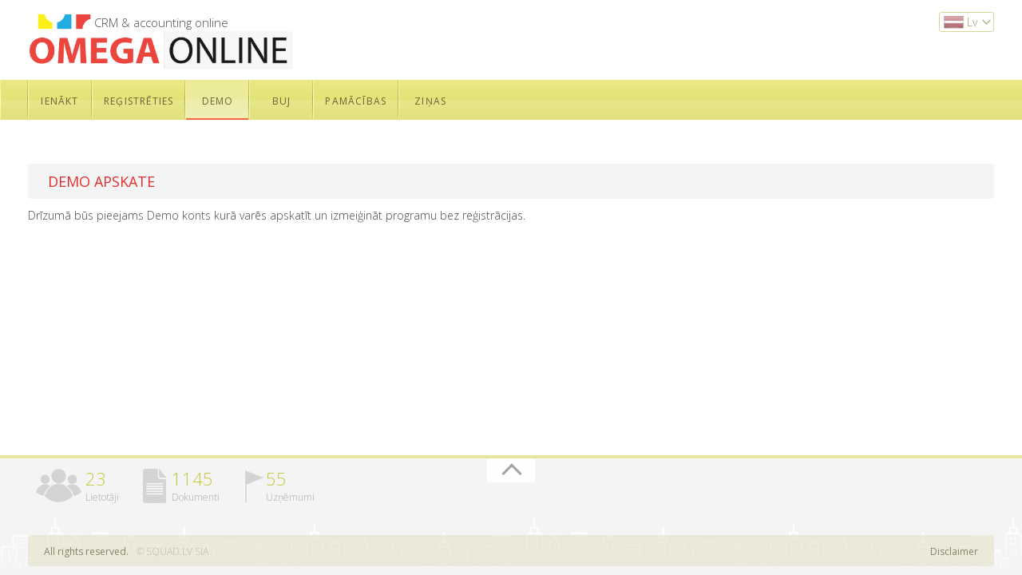

--- FILE ---
content_type: text/html; charset=UTF-8
request_url: https://www.omegaonline.lv/demo
body_size: 1912
content:
<!DOCTYPE html>
<html>
    <head>
        <meta http-equiv="Content-Type" content="text/html; charset=utf-8" />
        <meta name="viewport" content="width=device-width, initial-scale=1" />

        <title>Demo</title>
        <meta name="keywords" content="" />
        <meta name="description" content="" />
        <link rel="shortcut icon" type="image/png" sizes="16x16" href="/img/favicons/favicon-16x16.png">
        <link rel="shortcut icon" type="image/png" sizes="32x32" href="/img/favicons/favicon-32x32.png">
        <link rel="shortcut icon" type="image/png" sizes="96x96" href="/img/favicons/favicon-96x96.png">
        <link rel="shortcut icon" type="image/png" sizes="192x192" href="/img/favicons/android-icon-192x192.png">
        <meta name="msapplication-TileColor" content="#ffffff">
        <meta name="msapplication-TileImage" content="/img/favicons/ms-icon-144x144.png">
        <meta name="theme-color" content="#ffffff">
        <link rel="apple-touch-icon-precomposed" href="/img/favicons/apple-touch-icon-precomposed.png">
        <link rel="apple-touch-icon-precomposed" sizes="72x72" href="/img/favicons/apple-touch-icon-72x72-precomposed.png">
        <link rel="apple-touch-icon-precomposed" sizes="76x76" href="/img/favicons/apple-touch-icon-76x76-precomposed.png">
        <link rel="apple-touch-icon-precomposed" sizes="114x114" href="/img/favicons/apple-touch-icon-114x114-precomposed.png">
        <link rel="apple-touch-icon-precomposed" sizes="120x120" href="/img/favicons/apple-touch-icon-120x120-precomposed.png">
        <link rel="apple-touch-icon-precomposed" sizes="144x144" href="/img/favicons/apple-touch-icon-144x144-precomposed.png">
        <link rel="apple-touch-icon-precomposed" sizes="152x152" href="/img/favicons/apple-touch-icon-152x152-precomposed.png">
        <link rel="apple-touch-icon-precomposed" sizes="180x180" href="/img/favicons/apple-touch-icon-180x180-precomposed.png">
        <link rel="shortcut icon" href="favicon.ico">
        <link href="https://fonts.googleapis.com/css?family=Ubuntu:300,400,500&amp;subset=cyrillic" rel="stylesheet">
        <link href="https://fonts.googleapis.com/css?family=Open+Sans:300,400,500&subset=latin-ext" rel="stylesheet">
                                    <link rel="stylesheet" type="text/css" href="/css/jquery-ui-1.12.custom.css?v=384" media="screen, print" />
                            <link rel="stylesheet" type="text/css" href="/css/jquery.chosen.overwrite.css?v=384" media="screen, print" />
                            <link rel="stylesheet" type="text/css" href="/css/base.css?v=384.211012" media="screen, print" />
                            <link rel="stylesheet" type="text/css" href="/system/app/index/css/index.css?v=384" media="screen, print" />
                            
    </head>
    <body lang="lv">
        <!--[if !IE 7]>
<style type="text/css">
    #wrap { display:table;height:100% }
</style>
<![endif]-->
<div id="wrap" class="">
    
    <div id="ju-loading-screen">
        <div class="sk-double-bounce">
            <div class="sk-child sk-double-bounce1"></div>
            <div class="sk-child sk-double-bounce2"></div>
        </div>
    </div>

    <div id="main">


        <div id="top-bg">
            <div class="top-menu">
                <div id="top_cnt">
        <div class="lang-cnt minMaxW">
        <div id="logo">
            <a href="/"><span>CRM & accounting online</span><img src="/img/pub/logo_custom.png" alt="Omegaonline.lv"/></a>
        </div>
        <div class="language">
                            <a class="lv">lv</a>
                        <ul id="lang" style="display:none"><li>
                    <a href="/demo/ru" class="ru">ru</a>
                    </li><li>
                    <a href="/demo/en" class="en">en</a>
                    </li><li class="last">
                    <a href="/demo" class="lv">lv</a>
                    </li></ul>
        </div>
            </div>

    <div class="menu">



        <div class="mobile_menu">
            <span></span>
            <span></span>
            <span></span>
        </div>


                    <ul class="full_menu minMaxW">
                                    <li class="dummy dark">&nbsp;</li><li class="dummy light">&nbsp;</li><li>
                    <a href="/login">Ienākt</a>
                    </li><li class="dummy dark">&nbsp;</li><li class="dummy light">&nbsp;</li><li>
                    <a href="/register">Reģistrēties</a>
                    </li><li class="dummy dark">&nbsp;</li><li class="dummy light">&nbsp;</li><li class="sel">
                    <a href="/demo">Demo</a>
                    </li><li class="dummy dark">&nbsp;</li><li class="dummy light">&nbsp;</li><li>
                    <a href="/faq">BUJ</a>
                    </li><li class="dummy dark">&nbsp;</li><li class="dummy light">&nbsp;</li><li>
                    <a href="/system-in-5-minutes">Pamācības</a>
                    </li><li class="dummy dark">&nbsp;</li><li class="dummy light">&nbsp;</li><li>
                    <a href="/news">Ziņas</a>
                    </li><li class="dummy dark">&nbsp;</li><li class="dummy light">&nbsp;</li>                            </ul>
        
    </div>
</div>

                
            </div>
            <div class="sub-menu">



            </div>

        </div>
        <div id="middle" class="middle-bg">
                                        <div class="info-cnt minMaxW mid-container">
    <div>
        <div class="st_cnt">
            <div class="desc cnt-text-mg specialH2">
                                                            <h3>DEMO APSKATE</h3>                            <p>Drīzumā būs pieejams Demo konts kurā varēs apskatīt un izmeiģināt programu bez reģistrācijas.</p>
                                                                        </div>
            <div class="clear"></div>
        </div>
    </div>
</div>
                                    
        </div>
        <div id="ending"></div>
    </div>
</div>
<div id="footer">
    <div class="disc minMaxW">
    <a class="to_top"></a>
        <ul id="i-info" class="dx">
        <li class="i-user"><b>23</b><span>Lietotāji</span></li><li class="i-doc"><b>1145</b><span>Dokumenti</span></li><li class="i-comp"><b>55</b><span>Uzņēmumi</span></li>
    </ul>
    <div class="clear"></div>
    <div class="copyright"><p><a class="fleft" href="/copyright">All rights reserved.</a>© SQUAD.LV SIA<a class="fright" href="/disclaimer">Disclaimer</a></p></div>
    <div class="clear"></div>
</div>
</div>
<script type="text/javascript" >
    </script>
                                            <script type="text/javascript" src="/js/jquery-1.11.2.min.js?v=384"></script>
                            <script type="text/javascript" src="/js/jquery-ui-1.10.3.custom.min.js?v=384"></script>
                            <script type="text/javascript" src="/js/ju-loading-screen.js?v=384"></script>
                            <script type="text/javascript" src="/js/cms.jquery.plugins.js?v=384"></script>
                            <script type="text/javascript" src="/js/jquery.json-2.3.min.js?v=384"></script>
                            <script type="text/javascript" src="/js/jquery.chosen.js?v=384"></script>
                            <script type="text/javascript" src="/js/jquery.cookie.js?v=384"></script>
                            <script type="text/javascript" src="/js/app-base.js?v=384"></script>
                            <script type="text/javascript" src="/system/app/index/js/index.js?v=384"></script>
                            <script type="text/javascript">
            var Vars = (function() {
                function Vars(){  }
                Vars.prototype.data = { "sessionTime":"3600" };
                return Vars;
            })();
            var JsVars = new Vars();
            if (typeof AppBase === 'function'){
                var JsBase = new AppBase();
                JsBase.initJsModule();
            }
        </script>
                
    </body>
</html>

--- FILE ---
content_type: text/css
request_url: https://www.omegaonline.lv/css/jquery.chosen.overwrite.css?v=384
body_size: 4503
content:
/*!
Chosen, a Select Box Enhancer for jQuery and Prototype
by Patrick Filler for Harvest, http://getharvest.com

Version 1.4.2
Full source at https://github.com/harvesthq/chosen
Copyright (c) 2011-2015 Harvest http://getharvest.com

MIT License, https://github.com/harvesthq/chosen/blob/master/LICENSE.md
This file is generated by `grunt build`, do not edit it by hand.


-------------------------------------------------------------------
    !!! NOTE !!!


    USE ONLY FOR APP SIDE,
    WHILE IN CMS REWRITE IN FORM>JS FOR DIFFERENT STYLE

-------------------------------------------------------------------
*/

/* @group Base */
.chosen-container {
    position: relative;
    display: inline-block;
    vertical-align: middle;
    font-size: 13px;
    zoom: 1;
    -webkit-user-select: none;
    -moz-user-select: none;
    user-select: none;
}
.chosen-container * {
    -webkit-box-sizing: border-box;
    -moz-box-sizing: border-box;
    box-sizing: border-box;
}
.chosen-container .chosen-drop {
    position: absolute;
    top: 100%;
    left: -9999px;
    z-index: 1010;
    width: 100%;
    border: 1px solid rgba(211, 92, 56, 0.5);
    border-top: 3px double transparent;
    background: #fff;
    box-shadow: 0 2px 5px rgba(0, 0, 0, 0.15);
}
.chosen-container.chosen-with-drop .chosen-drop {
    left: 0;
}
.chosen-container a {
    cursor: pointer;
}
.chosen-container .search-choice .group-name, .chosen-container .chosen-single .group-name {
    margin-right: 4px;
    overflow: hidden;
    white-space: nowrap;
    text-overflow: ellipsis;
    font-weight: normal;
    color: #999999;
}
.chosen-container .search-choice .group-name:after, .chosen-container .chosen-single .group-name:after {
    content: ":";
    padding-left: 2px;
    vertical-align: top;
}

/* @end */
/* @group Single Chosen */
.chosen-container-single .chosen-single {
    background: rgba(0, 0, 0, 0) -moz-linear-gradient(center top , #ffffff 20%, #f6f6f6 50%, #f5f5f5 52%, #f4f4f4 100%) repeat scroll 0 0 padding-box;
    border: 1px solid #d9d9d9;
    border-radius: 2px;
    color: #444;
    display: block;
    overflow: hidden;
    position: relative;
    text-decoration: none;
    white-space: nowrap;
    transition: all 0.3s ease 0s;
}
.chosen-container-single .chosen-default {
    color: #999;
}
.chosen-container-single .chosen-single span {
    height: 33px;
    box-sizing: border-box;
    color: #414141;
    display: block;
    font-size: 12px;
    margin-right: 26px;
    overflow: hidden;
    padding: 10px 2px 8px 10px;
    text-overflow: ellipsis;
    white-space: nowrap;
}
.chosen-container-single .chosen-single-with-deselect span {
    margin-right: 38px;
}
.chosen-container-single .chosen-single abbr {
    position: absolute;
    top: 6px;
    right: 26px;
    display: block;
    width: 12px;
    height: 12px;
    font-size: 1px;
}
.chosen-container-single .chosen-single abbr:hover {
    background-position: -42px -10px;
}
.chosen-container-single.chosen-disabled .chosen-single abbr:hover {
    background-position: -42px -10px;
}
.chosen-container-single .chosen-single div {
    position: absolute;
    top: 0;
    right: 0;
    display: block;
    width: 22px;
    height: 100%;
}
.chosen-container-single .chosen-single div {
    display: block;
    width: 22px;
    height: 100%;
    background: transparent url("[data-uri]") no-repeat 0 11px / 12px auto;

    -webkit-transition: background 0.2s ease 0s;
    -moz-transition: background 0.2s ease 0s;
    -ms-transition: background 0.2s ease 0s;
    -o-transition: background 0.2s ease 0s;
}
.v-error .chosen-container-single .chosen-single div{
    background: url("/img/pub/chk_err.png") no-repeat scroll 0 center transparent!important;
}
.chosen-container-single .chosen-search {
    position: relative;
    z-index: 1010;
    margin: 0;
    padding: 3px 4px;
    white-space: nowrap;
}
.chosen-container-single .chosen-search input[type="text"] {
    margin: 1px 0;
    padding: 4px 20px 4px 5px;
    width: 100%;
    height: auto;
    outline: 0;
    border: 1px solid #aaa;
    font-size: 1em;
    font-family: sans-serif;
    line-height: normal;
    border-radius: 0;
}
.chosen-container-single .chosen-drop {
    margin-top: -1px;
    border-radius: 0 0 4px 4px;
    background-clip: padding-box;
}
.chosen-container-single.chosen-container-single-nosearch .chosen-search {
    position: absolute;
    left: -9999px;
}

/* @end */
/* @group Results */
.chosen-container .chosen-results {
    color: #444;
    max-height: 240px;
    overflow-x: hidden;
    overflow-y: auto;
    padding: 2px 0;
    position: relative;
    -webkit-overflow-scrolling: touch;
}
.chosen-container .chosen-results li {
    display: none;
    font-size: 12px;
    list-style: outside none none;
    margin: 0 !important;
    padding: 8px 10px 6px !important;
    word-wrap: break-word;
    -webkit-touch-callout: none;
}
.chosen-container .chosen-results li.active-result {
    display: list-item;
    cursor: pointer;
}
.chosen-container .chosen-results li.disabled-result {
    display: list-item;
    color: #ccc;
    cursor: default;
}
.chosen-container .chosen-results li.highlighted {
    background-color: rgba(232, 95, 53, 0.2);
    color: #e95d35;
    text-shadow: 0 1px 1px #ffffff;
}
.chosen-container .chosen-results li.no-results {
    color: #777;
    display: list-item;
    background: #f4f4f4;
}
.chosen-container .chosen-results li.group-result {
    display: list-item;
    font-weight: bold;
    cursor: default;
}
.chosen-container .chosen-results li.group-option {
    padding-left: 15px;
}
.chosen-container .chosen-results li em {
    font-style: normal;
    text-decoration: underline;
}

/* @end */
/* @group Multi Chosen */
.chosen-container-multi .chosen-choices {
    position: relative;
    overflow: hidden;
    margin: 0;
    padding: 0 5px;
    width: 100%;
    height: auto !important;
    height: 1%;
    border: 1px solid #aaa;
    background-color: #fff;
    background-image: -webkit-gradient(linear, 50% 0%, 50% 100%, color-stop(1%, #eeeeee), color-stop(15%, #ffffff));
    background-image: -webkit-linear-gradient(#eeeeee 1%, #ffffff 15%);
    background-image: -moz-linear-gradient(#eeeeee 1%, #ffffff 15%);
    background-image: -o-linear-gradient(#eeeeee 1%, #ffffff 15%);
    background-image: linear-gradient(#eeeeee 1%, #ffffff 15%);
    cursor: text;
}
.chosen-container-multi .chosen-choices li {
    float: left;
    list-style: none;
}
.chosen-container-multi .chosen-choices li.search-field {
    margin: 0;
    padding: 0;
    white-space: nowrap;
}
.chosen-container-multi .chosen-choices li.search-field input[type="text"] {
    margin: 1px 0;
    padding: 0;
    height: 25px;
    outline: 0;
    border: 0 !important;
    background: transparent !important;
    box-shadow: none;
    color: #999;
    font-size: 100%;
    font-family: sans-serif;
    line-height: normal;
    border-radius: 0;
}
.chosen-container-multi .chosen-choices li.search-choice {
    position: relative;
    margin: 3px 5px 3px 0;
    padding: 3px 20px 3px 5px;
    border: 1px solid #aaa;
    max-width: 100%;
    border-radius: 3px;
    background-color: #eeeeee;
    background-image: -webkit-gradient(linear, 50% 0%, 50% 100%, color-stop(20%, #f4f4f4), color-stop(50%, #f0f0f0), color-stop(52%, #e8e8e8), color-stop(100%, #eeeeee));
    background-image: -webkit-linear-gradient(#f4f4f4 20%, #f0f0f0 50%, #e8e8e8 52%, #eeeeee 100%);
    background-image: -moz-linear-gradient(#f4f4f4 20%, #f0f0f0 50%, #e8e8e8 52%, #eeeeee 100%);
    background-image: -o-linear-gradient(#f4f4f4 20%, #f0f0f0 50%, #e8e8e8 52%, #eeeeee 100%);
    background-image: linear-gradient(#f4f4f4 20%, #f0f0f0 50%, #e8e8e8 52%, #eeeeee 100%);
    background-size: 100% 19px;
    background-repeat: repeat-x;
    background-clip: padding-box;
    box-shadow: 0 0 2px white inset, 0 1px 0 rgba(0, 0, 0, 0.05);
    color: #333;
    line-height: 13px;
    cursor: default;
}
.chosen-container-multi .chosen-choices li.search-choice span {
    word-wrap: break-word;
}
.chosen-container-multi .chosen-choices li.search-choice .search-choice-close {
    position: absolute;
    top: 4px;
    right: 3px;
    display: block;
    width: 12px;
    height: 12px;
    font-size: 1px;
}
.chosen-container-multi .chosen-choices li.search-choice .search-choice-close:hover {
    background-position: -42px -10px;
}
.chosen-container-multi .chosen-choices li.search-choice-disabled {
    padding-right: 5px;
    border: 1px solid #ccc;
    background-color: #e4e4e4;
    background-image: -webkit-gradient(linear, 50% 0%, 50% 100%, color-stop(20%, #f4f4f4), color-stop(50%, #f0f0f0), color-stop(52%, #e8e8e8), color-stop(100%, #eeeeee));
    background-image: -webkit-linear-gradient(top, #f4f4f4 20%, #f0f0f0 50%, #e8e8e8 52%, #eeeeee 100%);
    background-image: -moz-linear-gradient(top, #f4f4f4 20%, #f0f0f0 50%, #e8e8e8 52%, #eeeeee 100%);
    background-image: -o-linear-gradient(top, #f4f4f4 20%, #f0f0f0 50%, #e8e8e8 52%, #eeeeee 100%);
    background-image: linear-gradient(top, #f4f4f4 20%, #f0f0f0 50%, #e8e8e8 52%, #eeeeee 100%);
    color: #666;
}
.chosen-container-multi .chosen-choices li.search-choice-focus {
    background: #d4d4d4;
}
.chosen-container-multi .chosen-choices li.search-choice-focus .search-choice-close {
    background-position: -42px -10px;
}
.chosen-container-multi .chosen-results {
    margin: 0;
    padding: 0;
}
.chosen-container-multi .chosen-drop .result-selected {
    display: list-item;
    color: #ccc;
    cursor: default;
}

/* @end */
/* @group Active  */
.chosen-container-active .chosen-single {
    border: 1px solid rgba(211, 92, 56, 0.5);
}
.chosen-container-active .chosen-single span{
    color: #d35c38;
}
.chosen-container-active.chosen-with-drop .chosen-single {
    border: 1px solid rgba(211, 92, 56, 0.5);
    -moz-border-radius-bottomright: 0;
    border-bottom-right-radius: 0;
    -moz-border-radius-bottomleft: 0;
    border-bottom-left-radius: 0;

    box-shadow: 0 2px 5px rgba(0, 0, 0, 0.15);
    background: rgba(0, 0, 0, 0) -moz-linear-gradient(center top , #ffffff 20%, #f6f6f6 50%, #f5f5f5 52%, #f4f4f4 100%) repeat scroll 0 0 padding-box;
}
.chosen-container-active.chosen-with-drop .chosen-single div {
    border-left: none;
    background-position: 0 14px;
}
.chosen-container-active.chosen-with-drop .chosen-single div b {

}
.chosen-container-active .chosen-choices {
    border: 1px solid #5897fb;
}
.chosen-container-active .chosen-choices li.search-field input[type="text"] {
    color: #222 !important;
}

/* @end */
/* @group Disabled Support */
.chosen-disabled {
    opacity: 0.5 !important;
    cursor: default;
}
.chosen-disabled .chosen-single {
    cursor: default;
}
.chosen-disabled .chosen-choices .search-choice .search-choice-close {
    cursor: default;
}

/* @end */
/* @group Right to Left */
.chosen-rtl {
    text-align: right;
}
.chosen-rtl .chosen-single {
    overflow: visible;
    padding: 0 8px 0 0;
}
.chosen-rtl .chosen-single span {
    margin-right: 0;
    margin-left: 26px;
    direction: rtl;
}
.chosen-rtl .chosen-single-with-deselect span {
    margin-left: 38px;
}
.chosen-rtl .chosen-single div {
    right: auto;
    left: 3px;
}
.chosen-rtl .chosen-single abbr {
    right: auto;
    left: 26px;
}
.chosen-rtl .chosen-choices li {
    float: right;
}
.chosen-rtl .chosen-choices li.search-field input[type="text"] {
    direction: rtl;
}
.chosen-rtl .chosen-choices li.search-choice {
    margin: 3px 5px 3px 0;
    padding: 3px 5px 3px 19px;
}
.chosen-rtl .chosen-choices li.search-choice .search-choice-close {
    right: auto;
    left: 4px;
}
.chosen-rtl.chosen-container-single-nosearch .chosen-search,
.chosen-rtl .chosen-drop {
    left: 9999px;
}
.chosen-rtl.chosen-container-single .chosen-results {
    margin: 0 0 4px 4px;
    padding: 0 4px 0 0;
}
.chosen-rtl .chosen-results li.group-option {
    padding-right: 15px;
    padding-left: 0;
}
.chosen-rtl.chosen-container-active.chosen-with-drop .chosen-single div {
    border-right: none;
}
.chosen-rtl .chosen-search input[type="text"] {
    padding: 4px 5px 4px 20px;
    direction: rtl;
}
.chosen-rtl.chosen-container-single .chosen-single div b {
    background-position: 6px 2px;
}
.chosen-rtl.chosen-container-single.chosen-with-drop .chosen-single div b {
    background-position: -12px 2px;
}

/* @end */
/* @group Retina compatibility */
@media only screen and (-webkit-min-device-pixel-ratio: 1.5), only screen and (min-resolution: 144dpi), only screen and (min-resolution: 1.5dppx) {
    .chosen-rtl .chosen-search input[type="text"],
    .chosen-container-single .chosen-single abbr,
    .chosen-container-single .chosen-single div b,
    .chosen-container-single .chosen-search input[type="text"],
    .chosen-container-multi .chosen-choices .search-choice .search-choice-close,
    .chosen-container .chosen-results-scroll-down span,
    .chosen-container .chosen-results-scroll-up span {
        background-size: 52px 37px !important;
        background-repeat: no-repeat !important;
    }
}
/* @end */































































--- FILE ---
content_type: text/css
request_url: https://www.omegaonline.lv/css/base.css?v=384.211012
body_size: 10866
content:




/*
    Document   : base
    Created on : Feb 15, 2012
    Author     : Mareks Zukovskis <mareks.zukovskis@gmail.com>
    Description: base style formatting
*/
/* -------------------  MAIN  ------------------- */

html {}
body,td,th {}

*{ margin: 0;padding: 0; }
body{
    margin: 0 auto;
    min-width: 980px;
    max-width:1200px;
    width: expression(document.body.clientWidth < 980? "980px" : document.body.clientWidth > 1200? "1200px" : "auto");
    font-family: "Open Sans", 'Ubuntu', sans-serif;
}
.wraper{
    text-align:left;
    width: 100%;
    min-width:980px;
    max-width:1200px;
    width: expression(document.body.clientWidth < 980? "980px" : document.body.clientWidth > 1200? "1200px" : "auto");
}
.fright {
    float: right;
}
.clear {
    clear: both;
}
.clearf{
    clear: left;
}
.clearr{
    clear: right;
}


/*  DOC WIDTH  */
#wrap, #footer {
    min-width: 1200px;
}
#data {
    max-width: 1240px;
}
.fscreen #wrap,
.fscreen #footer {
    min-width: 1240px;
    max-width: initial;
}
.fscreen #data {
    /*max-width: 1440px;*/
    max-width: initial;
}


/*  MISC  */
ul.dx, ul.dx li {
    display: inline-block;
    list-style: outside none none;
    text-decoration: none;
    vertical-align: top;
}

.fleft { float: left; }
::selection, ::-moz-selection {
    background: rgb(191, 190, 83);
    color: #fff;
}
.relative{position: relative;}
.center{ text-align: center; }
.right{ text-align: right; }
.block{ display: block!important; }
.overflowH, .oh {overflow: hidden;}
.vabottom{ vertical-align: bottom!important; }
.dn{ display: none !important; }
.bold{ font-weight: bold; }
.uppercase { text-transform: uppercase; }
.none { display: none !important; }

/*  Field validation  */
input.valid,
.v-ok > input,
.v-ok > textarea{
    background: rgb(255, 255, 255) url("/img/pub/svg/chk_ok.svg?v=2") no-repeat scroll right center / 18px auto;
}
input.invalid,
.v-error > input,
.v-error > textarea{
    background: rgb(255, 255, 255) url("/img/pub/svg/chk_err.svg?v=1") no-repeat scroll right center / 18px auto;
}
input.invalid.date,
.v-error > input.date{
    background-position: 84px center;
}
.form-data .stp-border .v-ok > input,
.form-data .stp-border .v-ok > textarea{
    background: url("/img/pub/svg/chk_ok.svg?v=2") no-repeat right center / 18px auto, linear-gradient(to right, rgba(234, 234, 234, 0.72) 8px, rgba(255, 255, 255) 8px) repeat 0 0px;
    background: url("/img/pub/svg/chk_ok.svg?v=2") no-repeat right center / 18px auto, -o-linear-gradient(to right, rgba(234, 234, 234, 0.72) 8px, rgba(255, 255, 255) 8px) repeat 0 0px;
    background: url("/img/pub/svg/chk_ok.svg?v=2") no-repeat right center / 18px auto, -moz-linear-gradient(to right, rgba(234, 234, 234, 0.72) 8px, rgba(255, 255, 255) 8px) repeat 0 0px;
    background: url("/img/pub/svg/chk_ok.svg?v=2") no-repeat right center / 18px auto, -webkit-linear-gradient(to right, rgba(234, 234, 234, 0.72) 8px, rgba(255, 255, 255) 8px) repeat 0 0px;
    background: url("/img/pub/svg/chk_ok.svg?v=2") no-repeat right center / 18px auto, -ms-linear-gradient(to right, rgba(234, 234, 234, 0.72) 8px, rgba(255, 255, 255) 8px) repeat 0 0px;
}
.form-data .stp-border .v-error > input,
.form-data .stp-border .v-error > textarea{
    background: url("/img/pub/svg/chk_err.svg?v=2") no-repeat scroll right center / 18px auto, linear-gradient(to right, rgba(234, 234, 234, 0.72) 8px, rgba(255, 255, 255) 8px) repeat 0 0px;
    background: url("/img/pub/svg/chk_err.svg?v=2") no-repeat scroll right center / 18px auto, -o-linear-gradient(to right, rgba(234, 234, 234, 0.72) 8px, rgba(255, 255, 255) 8px) repeat 0 0px;
    background: url("/img/pub/svg/chk_err.svg?v=2") no-repeat scroll right center / 18px auto, -moz-linear-gradient(to right, rgba(234, 234, 234, 0.72) 8px, rgba(255, 255, 255) 8px) repeat 0 0px;
    background: url("/img/pub/svg/chk_err.svg?v=2") no-repeat scroll right center / 18px auto, -webkit-linear-gradient(to right, rgba(234, 234, 234, 0.72) 8px, rgba(255, 255, 255) 8px) repeat 0 0px;
    background: url("/img/pub/svg/chk_err.svg?v=2") no-repeat scroll right center / 18px auto, -ms-linear-gradient(to right, rgba(234, 234, 234, 0.72) 8px, rgba(255, 255, 255) 8px) repeat 0 0px;
}


/************************************************************/
/*  AJAX LOADER                                             */
/************************************************************/
#ju-loading-screen{
    overflow: hidden;
    position: fixed;
    padding: 20%;
    padding-top: calc(50vh - 70px);
    top:0;
    left: 0;
    bottom: 0;
    right:0;
    background: rgba(255, 255, 255, 0);
    z-index: 999;
    transition: all ease-in-out .3s ;
}
.ju-hide--loading-screen-- {
    visibility: hidden;
    opacity: 0;
    transition: visibility 0s, opacity 0.5s linear;
}

/*
 *  Usage:
 *
      <div class="sk-double-bounce">
        <div class="sk-child sk-double-bounce1"></div>
        <div class="sk-child sk-double-bounce2"></div>
      </div>
 *
 */
.sk-double-bounce {
    width: 60px;
    height: 60px;
    position: relative;
    margin: 40px auto; }
.sk-double-bounce .sk-child {
    width: 100%;
    height: 100%;
    border-radius: 50%;
    background-color: rgb(236, 70, 63);
    opacity: 0.6;
    position: absolute;
    top: 0;
    left: 0;
    -webkit-animation: sk-doubleBounce 2s infinite ease-in-out;
    animation: sk-doubleBounce 2s infinite ease-in-out; }
.sk-double-bounce .sk-double-bounce2 {
    -webkit-animation-delay: -1.0s;
    animation-delay: -1.0s; }

@-webkit-keyframes sk-doubleBounce {
    0%, 100% {
        -webkit-transform: scale(0);
        transform: scale(0); }
    50% {
        -webkit-transform: scale(1);
        transform: scale(1); } }

@keyframes sk-doubleBounce {
    0%, 100% {
        -webkit-transform: scale(0);
        transform: scale(0); }
    50% {
        -webkit-transform: scale(1);
        transform: scale(1); } }



#ju-loading-screen.custom-embed-loader{
    position: relative;
    padding: 0;
    background: none;
}
#ju-loading-screen.custom-embed-loader > div{
    margin: 10px auto;
}


/************************************************************/
/*  BASE                                                    */
/************************************************************/
html{
    height: 100%;
}
body {
    max-width: 100%;
    min-height: 100%;
    position: relative;
    font-size: 12px;
    overflow-y: scroll;
}
.minMaxW{
    margin: 0 auto;
    max-width: 1240px;
    min-width: 980px;
}
#wrap{
    margin: 0 auto;
    min-height: 100%;
    overflow: hidden;
    padding-bottom: 150px;
    position: relative;
    width: 100%;
}
ul.dx, ul.dx > li{
    display: inline-block;
    list-style: outside none none;
    text-decoration: none;
    vertical-align: top;
}
a{
    color: inherit;
    text-decoration: none;
}
/*  LOGO  */
#top_cnt{
    /*padding-bottom: 48px;*/
}
#logo{
    display: inline-block;
    overflow: hidden;
    padding: 10px;

    -moz-opacity: 0.9;
    -khtml-opacity: 0.9;
    opacity: 0.9;
}
#logo a{
    position: relative;
    display: inline-block;
    margin-top: 5px;
}
#logo a img{
    width: 340px;
    height: auto;
}
#logo a span{
    display: inline-block;
    position: absolute;
    top: 3px;
    padding-left: 88px;
    font-size: 15px;
    color: #383838;
    font-weight: 300;
    width: 100%;
    box-sizing: border-box;
    white-space: nowrap;
    overflow: hidden;
    text-overflow: ellipsis;

}

/*  MENU  */
.menu {
    top: 0;
    position: relative;
    text-align: center;
    z-index: 19;
    background: linear-gradient(to bottom, rgba(234, 233, 132, 0) 50%, rgba(255, 255, 255, 0.15) 50%) repeat scroll 0 0px, rgba(0, 0, 0, 0) linear-gradient(to bottom, #eae984 0%, #dddc68 100%) repeat scroll 0 0;
}
#startpage {
    background: url("/img/pub/svg/home.svg") no-repeat center center / 32px auto;
    min-width: 35px;
    position: absolute;
    top: 0;
    width: 100%;
    display: block;
    height: 100%;
    left: 0;
}
.subscription {
    display: block;
    background: linear-gradient(-45deg, rgba(191, 0, 0, 0.51) 0%, rgba(170, 4, 160, 0.38) 100%);
    text-align: center;
    padding: 7px 26px;
    color: rgb(255, 255, 255);
    font-size: 15px;
    text-shadow: 1px 1px 0 rgba(132, 10, 10, 0.28);
    letter-spacing: 0.01em;
}
.menu .dark, .menu .light, .menu li::before, .menu li::after {
    height: 100%;
    overflow: hidden;
    padding: 18px 0 15px;
    width: 1px;
    position: absolute;
    content: "";
    top: 0;
    vertical-align: top;
    box-sizing: border-box;
    left: -1px;
}
.menu .dark,
.menu li::before{
    background: -webkit-linear-gradient(top, #d9d874 0%, #aaa94d 50%, #d9d874 100%);
    background: -o-linear-gradient(top, #d9d874 0%, #aaa94d 50%, #d9d874 100%);
    background: -ms-linear-gradient(top, #d9d874 0%, #aaa94d 50%, #d9d874 100%);
    background: linear-gradient(to bottom, #d9d874 0%, #aaa94d 50%, #d9d874 100%);
}
.menu .light,
.menu li::after{
    background: -webkit-linear-gradient(top, #F1F095 0%, #FFFFBA 50%, #F1F095 100%);
    background: -o-linear-gradient(top, #F1F095 0%, #FFFFBA 50%, #F1F095 100%);
    background: -ms-linear-gradient(top, #F1F095 0%, #FFFFBA 50%, #F1F095 100%);
    background: linear-gradient(to bottom, #F1F095 0%, #FFFFBA 50%, #F1F095 100%);
    left: 0;
}
.menu-transform-set{
    transform: translate3d(0px, -100%, 0px);
}
.menu-transform-show{
    position: fixed;
    transform: translate3d(0px, 0px, 0px);
    transition: all 0.35s cubic-bezier(0.33, 0.59, 0.14, 1) 0s;
}
.menu > ul {
    display: inline-block;
    text-align: left;
    padding: 0 15px;
    box-sizing: border-box;
    width: 100%;
}
.menu > ul > li{
    position: relative;
    display: inline-block; 
    vertical-align: top;
}
.menu > ul > li.dummy{
    width: 1px;
}
.menu > ul > li.dummy a {
    visibility: hidden;
    width: 1px;
    min-width: 0 !important;
    padding: 18px 0 15px !important;
    margin: 0 !important;
}
.menu > ul.full_menu > li > a {
    color: #666435;
    cursor: pointer;
    display: inline-block;
    font-size: 12px;
    font-weight: 400;
    letter-spacing: 0.1em;
    padding: 18px 15px 15px;
    position: relative;
    min-width: 50px;
    text-decoration: none;
    text-rendering: optimizelegibility;
    text-transform: uppercase;
    transition: all .2s linear;
    text-align: center;
}
.menu > ul.full_menu > li.sel > a,
.menu > ul.full_menu > li:hover > a,
.menu > ul.full_menu > li.wrap_a.sel,
.menu > ul.full_menu > li.wrap_a:hover{
    background: rgba(0, 0, 0, 0) linear-gradient(to bottom, rgba(255, 255, 255, 0.15) 0%, rgba(255, 255, 255, 0.45) 100%) repeat scroll 0 0;
}
.menu > ul > li.disabled{
    cursor: default;
}
.menu > ul > li.disabled a{
    cursor: default;
    opacity: 0.5;
}
.menu > ul > li.disabled:hover > a{
    background: transparent!important;
}
#logout{
    background: url("/img/pub/svg/logout_dark.svg") no-repeat 10px center / 20px auto;
}
#logout a {
    padding: 18px 10px 15px 40px;
    min-width: 50px;
    box-sizing: border-box;
}
.menu > ul.full_menu > li.sel a::after{
    background-color: #f1693c;
    content: "";
    display: block;
    height: 2px;
    left: 0;
    position: absolute;
    right: 0;
    bottom: 0;
}
.menu > ul.full_menu > li.wrap_a{
    padding: 7px 0;
}
.menu > ul.full_menu > li.wrap_a a {
    display: block;
    font-size: 9px;
    padding: 0 15px;
    background: none;
}
.menu > ul.full_menu > li.st2 a {
    font-size: 10px;
    padding: 2px 15px;
}
.menu > ul.full_menu > li.st2 a:last-child{ margin-bottom: -1px; }
.menu > ul.full_menu > li.wrap_a:hover > a{
    background: none;
}
.menu > ul.full_menu > li.wrap_a.sel a::after{
    display:none;
}
.menu > ul.full_menu > li.wrap_a > a.active,
.menu > ul.full_menu > li.wrap_a > a:hover{
    color: #f1693c;
}
.menu > ul.full_menu > li.sub_menu.act a::after{
    display: none!important;
    height: 0!important;
    background: transparent none repeat scroll 0 0;
}
.menu > span {
    cursor: pointer;
    display: block;
    float: right;
    height: 52px;
    width: 35px;

    -moz-opacity: 0.8;
    -khtml-opacity: 0.8;
    opacity: 0.8;

    -webkit-transition: all 0.2s linear;
    -moz-transition: all 0.2s linear;
    -o-transition: all 0.2s linear;
    transition: all 0.2s linear;
}
.menu > span:hover {
    -moz-opacity: 1;
    -khtml-opacity: 1;
    opacity: 1;
}
.mobile_menu{
    cursor: pointer;
    display: none;
    padding: 17px;
    position: absolute;
}

/*  SUB MENU  */
.menu > ul > li.sub {
    position: relative;
}
li.sub > div.sub_menu {
    display: none;
    position: absolute;
    background: linear-gradient(to bottom, rgb(234, 233, 132) 0%, rgb(221, 220, 104) 100%) repeat scroll 0 0;
    min-width: 150px;
    border: 1px solid rgb(215, 214, 117);
    box-shadow: 3px 5px 4px rgba(0, 0, 0, 0.19);
}
li.sub > div.sub_menu > ul {
    display: block;
    text-align: left;
    width: 100%;
}
li.sub > div.sub_menu > ul > li {
    display: block;
    vertical-align: top;
    text-align: left;
    width: 100%;
    box-sizing: border-box;
    border-bottom: 1px solid rgb(215, 214, 117);
}
li.sub > div.sub_menu > ul > li:last-child{
    border-bottom: none;
}
li.sub > div.sub_menu > ul > li > a {
    display: block;
    box-sizing: border-box;
    text-align: left;
    text-transform: uppercase;
    padding: 18px 15px 15px;
    color: rgb(102, 100, 53);
    min-width: 60px;
}
li.sub > div.sub_menu > ul > li.sel > a, li.sub > div.sub_menu > ul > li:hover > a {
    background: rgba(0, 0, 0, 0) linear-gradient(to bottom, rgba(255, 255, 255, 0.15) 0%, rgba(255, 255, 255, 0.45) 100%) repeat scroll 0 0;
}

/*  TOP CNT  */
.lang-cnt{
    display: block;
    height: 100px;
    text-align: left;
    position: relative;
}
#contacts{
    position: absolute;
    right: 5px;
    bottom: 0;
}
#contacts li {
    margin-left: 10px;

    color: #747474;
    vertical-align: top;
    cursor: pointer;
}
#contacts li a {
    color: inherit;
    padding-bottom: 0px;
    padding-left: 25px;
    padding-top: 4px;
    text-decoration: none;
    transition: color 0.2s linear;
    max-width: 120px;
    overflow: hidden;
    text-overflow: ellipsis;
    display: inline-block;
    white-space: nowrap;
}
#contacts li.company:hover a,
#contacts li.user_profile:hover a{
    color: #f1693c;
}
#contacts li.company a{
    background: rgba(0, 0, 0, 0) url("/img/pub/svg/company.svg") no-repeat scroll center left / auto 18px;
}
#contacts li.user_profile a{
    background: rgba(0, 0, 0, 0) url("/img/pub/svg/user_profile.svg") no-repeat scroll 4px center / auto 16px;
}


/*  ADDITIONAL MENU - GEAR  */
#more_actions {
    position: relative;
    display: inline-block;
    margin-right: 10px;
    padding: 4px 0px;
    margin-top: -1px;
}
#more_actions > a.gear {
    width: 17px;
    height: 17px;
    padding: 0;
    display: block;
    cursor: pointer;
    background: url("/img/pub/svg/gear.svg") no-repeat center center / 100% auto;
    opacity: 0.8;
}
#more_actions > div{
    position: absolute;
    padding: 0;
    margin-top: 12px;
    z-index: 9000;
    left: 50% !important;
    box-shadow: 0 13px 27px -5px rgba(50,50,93,0.25),0 8px 16px -8px rgba(0,0,0,0.3),0 -6px 16px -6px rgba(0,0,0,0.025);
    pointer-events: none;
    border-radius: 4px;
    -webkit-transform: translateY(10px) rotateX(-2deg) translateX(-50%);
    transform: translateY(10px) rotateX(-2deg) translateX(-50%);
    -webkit-transition: opacity .25s,-webkit-transform .25s;
    transition: opacity .25s,-webkit-transform .25s;
    transition: opacity .25s,transform .25s;
    transition: opacity .25s,transform .25s,-webkit-transform .25s;
    border: 0;
    display: block;
    opacity: 0;
    background: linear-gradient(to bottom, rgb(255, 255, 217) 0%, rgb(221, 220, 104) 100%) repeat scroll 0 0;
}
#more_actions:hover > div{
    display: block;
    opacity: 1;
    pointer-events: auto;
    visibility: visible;
    transform: translate(0) translateX(-50%);
    animation: none;
    opacity: 1;
}
#more_actions > div::before {
    border-bottom: 11px solid rgba(0,0,0,0.2);
    border-left: 11px solid transparent;
    border-right: 11px solid transparent;
    content: "";
    display: inline-block;
    position: absolute;
    right: 0;
    left: 0;
    margin-right: auto;
    margin-left: auto;
    width: 1px;
    top: -11px;
}
#more_actions > div::after {
    border-bottom: 11px solid rgb(255, 255, 217);
    border-left: 11px solid transparent;
    border-right: 11px solid transparent;
    content: "";
    display: inline-block;
    position: absolute;
    right: 0;
    left: 0;
    margin-right: auto;
    margin-left: auto;
    width: 1px;
    top: -10px;
}
#more_actions > div ul{

}
#more_actions > div ul li {
    min-width: 100px;
    padding: 0;
    border-bottom: 1px solid rgba(0, 0, 0, 0.17);
    margin: 0;
    display: block;
}
#more_actions > div ul li:last-child{
    border-bottom: none;
}
#more_actions > div ul li a {
    text-align: left;
    white-space: nowrap;
    font-size: 12px;
    text-transform: uppercase;
    font-weight: 400;
    padding: 7px 10px;
    display: block;
    border-top: 1px solid rgba(255, 255, 255, 0.43);
    border-left: 6px solid rgba(255, 255, 255, 0.35);
    border-right: 6px solid rgba(255, 255, 255, 0.35);
}
#more_actions > div ul li:first-child a{
    border-top: none;
}
#more_actions > div ul li a:hover {
    color: inherit;
    background: rgba(0, 0, 0, 0) linear-gradient(to bottom, rgba(221, 220, 104, 0.1) 0%, rgba(198, 197, 87, 0.5) 100%) repeat scroll 0 0;
}
@media screen and (max-width: 1380px) {
    #more_actions > div::before,
    #more_actions > div::after{
        margin-right: 4px;
    }
    #more_actions > div{
        left: initial !important;
        right: -40% !important;
        -webkit-transform: translateY(10px) rotateX(-2deg) translateX(0%);
        transform: translateY(10px) rotateX(-2deg) translateX(0%);
    }
    #more_actions:hover > div{
        transform: translate(0) translateX(0%);
    }
}



/*  LANGUAGES  */
.language {
    float: right;
    right: 15px;
    position: relative;
    top: 15px;
}
.language a {
    border: 1px solid #C4C374;
    color: #767518;
    cursor: pointer;
    display: block;
    font-size: 14px;
    font-weight: 200;
    text-transform: capitalize;
    padding: 2px 20px 2px 34px;
    border-radius: 3px;
    opacity: 0.7;
    transition: all 0.15s linear;
}
.language > a:after {
    background: rgba(0, 0, 0, 0) url("/img/pub/mnu-dd.png") no-repeat scroll center 0px / 11px auto;
    content: "";
    display: block;
    height: 8px;
    position: absolute;
    right: 4px;
    top: 9px;
    width: 12px;
}
a.lv{
    background: transparent url("/img/pub/languages/lv_flag.jpg") no-repeat scroll 5px center / 25px 16px;
}
a.en{
    background: transparent url("/img/pub/languages/en_flag.jpg") no-repeat scroll 5px 3px / 25px 16px;
}
a.ru{
    background: transparent url("/img/pub/languages/ru_flag.jpg") no-repeat scroll 5px 3px / 25px 16px;
}
.language > ul {
    background-color: #f2f2cd;
    border-color: transparent #c4c374 #c4c374;
    border-style: none solid solid solid;
    border-width: 1px;
    box-sizing: border-box;
    overflow: hidden;
    position: absolute;
    width: 100%;
    z-index: 100;

    -webkit-box-shadow: 0 2px 3px #bcbcbc;
    -moz-box-shadow   : 0 2px 3px #bcbcbc;
    -o-box-shadow     : 0 2px 3px #bcbcbc;
    box-shadow: 0 2px 3px #bcbcbc;

    -webkit-border-radius: 0 0 3px 3px;
    -moz-border-radius: 0 0 3px 3px;
    border-radius: 0 0 3px 3px;
}
.language > ul > li{
    border-bottom: 1px solid #dada95;
    display: block;

    -webkit-transition: all 0.2s linear;
    -moz-transition: all 0.2s linear;
    -ms-transition: all 0.2s linear;
    -o-transition: all 0.2s linear;
    transition: all 0.2s linear;
}
.language ul a{
    border: none;

    -webkit-border-radius: 0;
    -moz-border-radius: 0;
    border-radius: 0;
}
.language a.act,
.language a:hover{
    background-color: rgba(235, 235, 189, 0.68);
    color: #585711;

    -moz-opacity: 1;
    -khtml-opacity: 1;
    opacity: 1;
}
.language ul a:hover{
    background-color: rgba(255, 255, 255, 0.3);
}
.language a.act {
    -webkit-box-shadow: 0 2px 3px #bcbcbc;
    -moz-box-shadow   : 0 2px 3px #bcbcbc;
    -o-box-shadow     : 0 2px 3px #bcbcbc;
    box-shadow: 0 2px 3px #bcbcbc;

    -webkit-border-radius: 3px 3px 0 0;
    -moz-border-radius: 3px 3px 0 0;
    border-radius: 3px 3px 0 0;
}
.language ul li:last-child{
    border-bottom: none;
}


/*------------------------------------------------------------------------------*/
/* TEXT MANAGER STYLE                                                           */
/*------------------------------------------------------------------------------*/
.mid-container {
    padding: 20px 15px 50px 15px;
    box-sizing: border-box;
}
.mid-container h2{

}
.mid-container p{
    color: #484848;
    margin: 10px 0;
    line-height: 22px;
    font-size: 14px;
    font-weight: 300;

}
.mid-container h3{
    display: block;
    background-color: #f4f4f4;
    padding: 10px 10px 10px 25px;
    border-radius: 4px;
    color: #e42e2e;
    font-size: 18px;
    font-weight: 400;
    margin-bottom: 10px;
    text-align: left;
    margin-top: 35px;
}
/*  COLS FOR PARAGRAPHS  */
.mid-container p.cols-2{
    -webkit-column-gap: 40px;
    -moz-column-gap: 40px;
    column-gap: 40px;

    -webkit-column-count: 2;
    -moz-column-count: 2;
    column-count: 2;

    -webkit-column-rule: 1px solid #e42e2e;
    -moz-column-rule: 1px solid #e42e2e;
    column-rule: 1px solid #e42e2e;
}
.mid-container p.cols-3{
    -webkit-column-gap: 40px;
    -moz-column-gap: 40px;
    column-gap: 40px;

    -webkit-column-count: 3;
    -moz-column-count: 3;
    column-count: 3;

    -webkit-column-rule: 1px solid #e42e2e;
    -moz-column-rule: 1px solid #e42e2e;
    column-rule: 1px solid #e42e2e;
}

/*  LIST OPENING STYLE  */
ul.list-op,
ul.subBlockLi{
    display: block;
    margin: 15px 0;
}
ul.list-op > li,
ul.subBlockLi > li {
    border: 1px solid #e1e1e1;
    display: block;
    overflow: hidden;
    margin-bottom: -1px;
}
/*ul.subBlockLi > li:first-child{
    -webkit-border-radius: 4px 4px 0 0;
    -moz-border-radius: 4px 4px 0 0;
    border-radius: 4px 4px 0 0;
}
ul.subBlockLi > li:last-child{
    -webkit-border-radius: 0 0 4px 4px;
    -moz-border-radius: 0 0 4px 4px;
    border-radius: 0 0 4px 4px;
}*/
ul.subBlockLi h4:hover,
ul.subBlockLi .opened h4,
ul.list-op h3:hover,
ul.list-op .opened h3{
    color: #666;

    background-color: #ebebeb;
    text-shadow: 1px 1px 0 rgba(255, 255, 255, 0.4);

    -moz-opacity: 1;
    -khtml-opacity: 1;
    opacity: 1;
}
ul.subBlockLi h4,
ul.list-op h3 {
    background-color: #f5f5f5;
    color: #8e8e8e;
    cursor: pointer;
    display: block;
    font-size: 16px;
    font-weight: 300;
    line-height: 20px;
    margin: 0;
    padding: 10px 15px;
    position: relative;
    text-align: left;

    border-radius: 0;

    -webkit-transition: all 100ms ease-in-out 0s;
    -moz-transition: all 100ms ease-in-out 0s;
    -o-transition: all 100ms ease-in-out 0s;
    transition: all 100ms ease-in-out 0s;
}
ul.subBlockLi .opened h4,
ul.list-op .opened h3,
ul.subBlockLi li:last-child h4,
ul.list-op li:last-child h3{
    border-bottom: none;
}
ul.list-op .opened h3 span,
ul.subBlockLi .opened h4 span{
    -moz-transform:rotate(90deg);
    -webkit-transform:rotate(90deg);
    -o-transform:rotate(90deg);
    transform: rotate(90deg);
}
ul.list-op h3 span,
ul.subBlockLi h4 span {
    background: rgba(255, 255, 255, 0) url("/img/pub/nav-arrow-left.png") no-repeat scroll 9px center / 6px auto;
    bottom: 0;
    display: block;
    opacity: 0.6;
    position: absolute;
    right: 0;
    top: 0;
    vertical-align: top;
    width: 25px;

    -webkit-transition: all 100ms ease-in-out 0s;
    -moz-transition: all 100ms ease-in-out 0s;
    -o-transition: all 100ms ease-in-out 0s;
    transition: all 100ms ease-in-out 0s;
}
ul.list-op > li > div,
ul.subBlockLi > li > div {
    overflow: hidden;
    padding: 15px 25px;

    background: -webkit-linear-gradient(top, rgba(255, 255, 255, 0) 0px, rgba(150, 150, 150, 0.07) 100%) repeat scroll 0 0px, #ffffff none repeat scroll 0 0;
    background: -o-linear-gradient(top, rgba(255, 255, 255, 0) 0px, rgba(150, 150, 150, 0.07) 100%) repeat scroll 0 0px, #ffffff none repeat scroll 0 0;
    background: -moz-linear-gradient(top, rgba(255, 255, 255, 0) 0px, rgba(150, 150, 150, 0.07) 100%) repeat scroll 0 0px, #ffffff none repeat scroll 0 0;
    background: linear-gradient(to bottom, rgba(255, 255, 255, 0) 0px, rgba(150, 150, 150, 0.07) 100%) repeat scroll 0 0px, #ffffff none repeat scroll 0 0;

}
ul.list-op > li > div ul.subBlockLi > li > div,
ul.subBlockLi > li > div ul.list-op > li > div{
    background: rgba(255, 255, 255, 0.6) none repeat scroll 0 0;
}
.cnt-text-mg .title,
.thumb-pad0 .thumbnail .caption .title {
    /*color: #495060;
    margin-bottom: 9px;
    font-weight: 300;
    font-size: 18px;
    font-family: inherit;

    -moz-transition: color 0.25s ease;
    -webkit-transition: color 0.25s ease;
    -o-transition: color 0.25s ease;*/
}

/*  BULLET LIST  */
.iBlock{
    background-color: #f5f5f5;
    border-left: 3px solid #cad700;
    display: inline-block;
    margin-bottom: 5px;
    box-sizing: border-box;
    text-shadow: 1px 1px 0 white;
    padding: 15px 25px 15px 35px;
}
.iList{
    box-sizing: border-box;
    display: inline-block;
    margin: 5px 0;
}
.iList > p:first-child{
    color: #e42e2e;
    font-weight: 400;
    line-height: 18px;
    text-decoration: underline;
}
.iBlock > p:first-child{
    color: #e42e2e;
    font-size: 18px;
    font-weight: 300;
    line-height: 18px;
    padding: 0 0 10px;
    text-align: justify;
}
.iList p:last-child,
.iBlock p:last-child{
    margin-bottom: 0;
}
.iList ul,
.iBlock ul{
    display: block;
    margin-left: 20px;
    margin-bottom: 0;
    list-style-type: none;
}
.iList ul li::before,
.iBlock ul li::before{
    background-color: #cad700;
    content: "";
    display: inline-block;
    height: 5pt;
    margin-right: 12px;
    margin-top: 10px;
    vertical-align: top;
    width: 5pt;
}
.iList ul li ul li::before,
.iBlock ul li ul li::before{
    background-color: #ffffff;
    border: 1px solid #cad700;
    height: 4pt;
    width: 4pt;
}
.iList ul li ul li ul li::before,
.iBlock ul li ul li ul li::before{
    background-color: #e2ea63;
    border: 1px solid #db4d4d;
    height: 3pt;
    width: 3pt;
}
.iList > ul > li{
    color: #333333;
    padding-left: 6px;
    text-align: justify;
    font-weight: 300;
    line-height: 24px;
}
.iBlock > ul > li{
    color: #333333;
    font-size: 14px;
    padding-left: 6px;
    text-align: justify;
    font-weight: 300;
    line-height: 24px;
}

/*  FILE DOWNLOAD  */
.download_file_link,
.download_file_link_inline{
    background: #efefef url("/img/pub/download2.png") no-repeat scroll 10px center;
    background-size: 26px 26px;
    border-left: 3px solid #d3d3d3;
    color: gray;
    display: block;
    font-size: 12px;
    font-weight: 300;
    margin-bottom: 4px;
    padding: 7px 25px 7px 50px;
    line-height: 18px;
    text-shadow: -1px 1px 0 #ffffff4d;

    -moz-border-radius: 4px;
    -webkit-border-radius: 4px;
    border-radius: 4px;

    -webkit-transition: all 200ms ease-in-out 0s;
    -moz-transition: all 200ms ease-in-out 0s;
    -o-transition: all 200ms ease-in-out 0s;
    transition: all 200ms ease-in-out 0s;
}
.download_file_link span{
    white-space: nowrap;
    display: block;
    font-size: 11px;
    line-height: 14px;
    margin-bottom: -5px;
    color: #b62323;
}
.download_file_link_inline{
    display: inline-block;
    margin-bottom: 5px;
    margin-right: 5px;
}
.download_file_link:hover,
.download_file_link_inline:hover{
    color: #5C5C5C;
    background-color: #E8E8E8;
    border-left: 3px solid #9a9a9a;
}
.download_file_link:focus,
.download_file_link_inline:focus{
    background-color: #E8E8E8;

    /*background: -webkit-linear-gradient(top, rgba(228, 129, 118, 0.12) 0px, rgba(228, 129, 118, 0.32) 100%) repeat scroll 0 0px, #ffffff url("/img/pub/download-darker.png") no-repeat scroll 10px center / 26px 26px!important;
    background: -o-linear-gradient(top, rgba(228, 129, 118, 0.12) 0px, rgba(228, 129, 118, 0.32) 100%) repeat scroll 0 0px, #ffffff url("/img/pub/download-darker.png") no-repeat scroll 10px center / 26px 26px!important;
    background: -moz-linear-gradient(top, rgba(228, 129, 118, 0.12) 0px, rgba(228, 129, 118, 0.32) 100%) repeat scroll 0 0px, #ffffff url("/img/pub/download-darker.png") no-repeat scroll 10px center / 26px 26px!important;
    background: linear-gradient(to bottom, rgba(239, 128, 19, 0.09) 0px, rgba(239, 128, 19, 0.26) 100%) repeat scroll 0 0px, #ffffff url("/img/pub/download.png") no-repeat scroll 10px center / 26px 26px!important;*/
}
/*  EXTERNAL LINKS  */
.blink{
    color: #e6512a;
    cursor: pointer;
    display: inline-block;
    margin-right: 1px;
    font-size: inherit;
    position: relative;

    -moz-opacity: 0.8;
    -khtml-opacity: 0.8;
    opacity: 0.8;

    -webkit-transition: opacity 0.2s ease;
    -moz-transition: opacity 0.2s ease;
    -o-transition: opacity 0.2s ease;
    transition: opacity 0.2s ease;
}
.blink::after{
    content: "";
    background: transparent url("/img/pub/sprites_01.png?v=3") no-repeat scroll -7px -137px / 32px auto;
    height: 18px;
    width: 17px;
    display: inline-block;
    float: right;
    margin-left: 2px;

    -moz-opacity: 0.6;
    -khtml-opacity: 0.6;
    opacity: 0.6;
}
.blink:hover,
.blink:hover::after{
    text-decoration: underline;

    -moz-opacity: 1;
    -khtml-opacity: 1;
    opacity: 1;
}
/*  EXTERNAL LINK BLOCKS  */
.folow_web_link{
    background: #efefef url("/img/pub/wlink.png") no-repeat scroll 12px center;
    background-size: 22px 22px;
    border-left: 3px solid #d3d3d3;
    color: gray;
    display: block;
    font-size: 12px;
    font-weight: 300;
    margin-bottom: 4px;
    outline: none;
    padding: 10px 25px 10px 50px;


    -moz-border-radius: 4px;
    -webkit-border-radius: 4px;
    border-radius: 4px;

    -webkit-transition: all 200ms ease-in-out 0s;
    -moz-transition: all 200ms ease-in-out 0s;
    -o-transition: all 200ms ease-in-out 0s;
    transition: all 200ms ease-in-out 0s;
}
.folow_web_link:hover{
    color: #5C5C5C;
    background-color: #E8E8E8;
    border-left: 3px solid #9a9a9a;
}
/*  PICTURES  */
.picture_border{
    border: 1px solid #e4e4e4;
    margin: 10px;
    padding: 4px;
    background-color: white;

    -moz-border-radius: 2px;
    -webkit-border-radius: 2px;
    border-radius: 2px;

    -webkit-box-shadow: 0 2px 3px #ebebeb;
    -moz-box-shadow   : 0 2px 3px #ebebeb;
    -o-box-shadow     : 0 2px 3px #ebebeb;
    box-shadow: 0 2px 3px #ebebeb;
}


/*------------------------------------------------------------------------------*/
/* END OF TEXT MANAGER STYLE                                                    */
/*------------------------------------------------------------------------------*/





/*  FOOTER  */
#footer {
    background: #f4f4f4 url("/img/pub/footer_img.png") repeat-x scroll center bottom / 600px auto;
    border-top: 4px solid rgba(221, 220, 104, 0.6);
    bottom: 0;
    box-sizing: border-box;
    color: #4a4a4a;
    left: 0;
    overflow: hidden;
    height: 150px;
    position: absolute;
    right: 0;
    text-align: left;
}
#footer > div {
    height: 100%;
    position: relative;
    padding: 0 15px;
    box-sizing: border-box;
    width: 100%;
}
#footer .copyright {
    background-color: rgba(227, 226, 201, 0.6);
    border-radius: 4px;
    margin-top: 40px;
    box-sizing: border-box;
    display: block;
    padding: 12px 20px 10px;
    position: relative;
    width: 100%;
}
#footer .copyright p{
    color: #b7b69d;
    font-size: 12px;
    font-weight: 300;
    text-shadow: -1px 1px 0 rgba(255, 255, 255, 0.3);
}
#footer .copyright p a:first-child{ margin-right: 10px; }
#footer .copyright p a{
    color: #828160;
    font-weight: 400;
}
#footer .copyright p a:hover{
    color: #66642C;
}
#footer a.to_top {
    background-color: #ffffffe6;
    border-radius: 0 0 4px 4px;
    color: #777;
    display: block;
    height: 30px;
    left: 0;
    margin: 0 auto;
    overflow: hidden;
    position: absolute;
    right: 0;
    top: 0px;
    width: 60px;
    cursor: pointer;
}
#footer a.to_top::before {
    border-right: 3px solid #676767;
    border-top: 3px solid #676767;
    content: "";
    display: block;
    height: 15px;
    left: 0;
    margin: 10px 22px;
    position: absolute;
    right: 0;
    transform: rotate(-45deg);
    width: 15px;

    -moz-opacity: 0.6;
    -khtml-opacity: 0.6;
    opacity: 0.6;

    -webkit-transition: opacity .2s linear;
    -moz-transition: opacity .2s linear;
    -o-transition: opacity .2s linear;
    transition: opacity .2s linear;
}
#footer a.to_top:hover::before {
    -moz-opacity: 0.85;
    -khtml-opacity: 0.85;
    opacity: 0.85;
}
#i-info{
    margin-left: 10px;
    margin-top: 10px;
}
#i-info li{
    display: inline-block;
    font-weight: 300;
    height: 46px;
    padding-left: 28px;
    position: relative;
    text-align: left;
    width: auto;
    margin-right: 30px;
}
#i-info li::after{
    background: rgba(0, 0, 0, 0) url("/img/pub/footer_icos.png") no-repeat scroll 100px 100px;
    content: "";
    display: block;
    height: 46px;
    left: 0;
    position: absolute;
    top: 0;
    width: 25px;
}
#i-info li.i-comp::after{
    background-position: 0 0;
}
#i-info li.i-user{
    padding-left: 62px;
}
#i-info li.i-user::after{
    background-position: -29px 0;
    width: 58px;
}
#i-info li.i-doc{
    padding-left: 36px;
}
#i-info li.i-doc::after{
    background-position: -90px 0;
    width: 30px;
}
#i-info li b{
    color: #c4c83c;
    display: block;
    font-size: 22px;
    font-weight: 300;
}
#i-info li span{
    color: #a7a7a7;
}

/*  LOGIN FORM  */
.login_cnt,
.register{
    text-align: center;
}
.login_cnt h2,
.register h2{
    color: #6F6F6F;
    font-size: 30px;
    font-weight: 200;
    margin-top: 40px;
    padding: 20px 10px;
    text-align: center;
}
.login_cnt #frm_input,
.register #frm_input{
    border: 1px solid #e1e1e1;
    margin: 0 auto 40px;
    max-width: 420px;
    padding: 40px 0;
    min-height: 280px;
    text-align: center;
    position: relative;
}
.login_cnt #frm_input a.btn,
.register #frm_input a.btn{
    margin-bottom: 10px;
    max-width: 320px;
    width: 70%;
}
.login_cnt #frm_input li,
.register #frm_input li{
    float: none;
    margin-bottom: 6px;
}
.login_cnt #frm_input label,
.register #frm_input label{
    display: block;
    text-align: left;
    font-weight: 300;
    color: #a6a6a6;
    padding-bottom: 4px;
}
.login_cnt #frm_input input,
.register #frm_input input{
    border: 1px solid #d9d9d9;
}
.login_cnt div.ll {
    background: url("/img/pub/svg/user_login.svg") no-repeat center center / 150px auto;
    position: absolute;
    width: 50%;
    height: 150px;
    display: block;
    top: -100px;
    margin: 0 auto;
    left: 0;
    right: 0;
}
.login_cnt #frm_input a.btn,
.register #frm_input a.btn{
    background-color: #ec463f;
    border: 1px solid rgb(208, 55, 48);
    color: #fff7f5;
    cursor: pointer;
    display: inline-block;
    font-size: 16px;
    font-weight: normal;
    letter-spacing: 0;
    margin: 15px auto 0;
    padding: 12px 15px;
    text-shadow: -1px 1px 0 rgb(204, 60, 54);

    -moz-border-radius: 3px;
    -webkit-border-radius: 3px;
    border-radius: 3px;

    -webkit-transition: background .2s linear;
    -moz-transition: background .2s linear;
    -o-transition: background .2s linear;
    transition: background .2s linear;
}
.login_cnt #frm_input a.btn span,
.register #frm_input a.btn span{
    font-size: inherit;
    display: inline-block;
    font-weight: inherit;

    -webkit-transition: padding .1s linear;
    -moz-transition: padding .1s linear;
    -o-transition: padding .1s linear;
    transition: padding .1s linear;
}
.login_cnt #frm_input a.btn:hover,
.register #frm_input a.btn:hover{
    background-color: rgb(204, 60, 54);
}
.login_cnt #frm_input a.log_out, .login_cnt #frm_input a.forgot_pw{
    border: 1px solid #d6d6d6;
    color: #989898;
    cursor: pointer;
    display: inline-block;
    float: none;
    margin-left: 10px;
    margin-right: 10px;
    padding: 5px 20px;

    -webkit-transition: all .2s linear;
    -moz-transition: all .2s linear;
    -o-transition: all .2s linear;
    transition: all .2s linear;

    -moz-border-radius: 4px 4px 4px 4px;
    -webkit-border-radius: 4px 4px 4px 4px;
    border-radius: 4px 4px 4px 4px;
}
.login_cnt #frm_input a.forgot_pw:hover{
    color: #585858;
    border: 1px solid #585858;
}
.login_cnt #frm_input .ifError,
.login_cnt #frm_input .onSuccess,
.register #frm_input .ifError,
.register #frm_input .onSuccess{
    background-color: #f1dada;
    color: #a94948;
    font-size: 14px;
    font-weight: 300;
    margin-bottom: 25px;
    padding: 20px;
    text-transform: uppercase;
    position: absolute;
    top: 53px;
    left: 0;
    right: 0;
}
.login_cnt #frm_input .onSuccess,
.register #frm_input .onSuccess{
    background-color: #d4e3d5;
    color: #2b6c2e;
    padding: 15px;
}
.login_cnt #frm_input .info,
.register #frm_input .info{
    background-color: #f8f8f8;
    border: 1px solid #ebeaea;
    margin: 20px 40px;
    padding: 11px;

    -moz-border-radius: 2px;
    -webkit-border-radius: 2px;
    border-radius: 2px;
}
.login_cnt #frm_input .info p,
.register #frm_input .info p{
    color: #676767;
    font-size: 14px;
    font-weight: 300;
    margin: 6px 0;
    text-align: left;
}
.login_cnt #frm_input a.read_me,
.register #frm_input a.read_me {
    color: rgb(204, 60, 54);
    cursor: pointer;
    display: block;
    margin: 10px;
    text-transform: uppercase;

    -moz-opacity: 0.7;
    -khtml-opacity: 0.7;
    opacity: 0.7;

    -webkit-transition: all 0.2s ease;
    -moz-transition: all 0.2s ease;
    -ms-transition: all 0.2s ease;
    -o-transition: all 0.2s ease;
}
.login_cnt #frm_input a.read_me:hover,
.register #frm_input a.read_me:hover{
    -moz-opacity: 1;
    -khtml-opacity: 1;
    opacity: 1;
}
.register .v-error, .register .v-ok,
.login_cnt .v-error, .login_cnt .v-ok{
    background: none;
}
/*.long {*/
    /*width: 260px;*/
/*}*/

/*  REGISTRATIONS FORM  */
/*.register #frm_input li{*/
    /*display: block;*/
/*}*/
/*.register #frm_input {*/
    /*max-width: 600px;*/
/*}*/
/*.register #frm_input label{*/
    /*display: inline-block;*/
    /*padding-right: 10px;*/
    /*text-align: right;*/
    /*width: 155px;*/
/*}*/
/*.register .validation > div{*/
    /*display: inline-block;*/
    /*position: relative;*/
/*}*/
/*.register p{*/
    /*color: #f1693c;*/
    /*font-size: 14px;*/
    /*font-weight: 300;*/
    /*margin: 0 auto;*/
    /*max-width: 700px;*/
    /*padding: 0 10px 35px;*/
/*}*/
/*.register .input-field-box{*/
    /*font: inherit;*/
/*}*/
/*.register #security_code{*/
    /*display: inline-block;*/
    /*vertical-align: middle;*/
    /*margin-top: -5px;*/
    /*cursor: pointer;*/
/*}*/



/*  INPUT FORM  */
#frm_input{
    background: #fff none repeat scroll 0 0;
    margin: 30px;
    min-height: 300px;
    text-align: left;

    -moz-border-radius: 3px;
    -webkit-border-radius: 3px;
    border-radius: 3px;

    -webkit-box-shadow: 0 10px 26px rgba(0, 0, 0, 0.2);
    -moz-box-shadow   : 0 10px 26px rgba(0, 0, 0, 0.2);
    -o-box-shadow     : 0 10px 26px rgba(0, 0, 0, 0.2);
    box-shadow: 0 10px 26px rgba(0, 0, 0, 0.2);
}
#frm_input .top{
    background-color: #dddddd;
    color: #8f8f8f;
    font-size: 14px;
    padding: 10px 20px;
    margin-bottom: 18px;
    text-shadow: -1px 1px 0 rgba(255, 255, 255, 0.51);
    text-transform: uppercase;
}
#frm_input .mid{

}
#frm_input .bot{
    padding: 15px 0;
    text-align: center;
}
#frm_input div.validate{
    margin: 5px -5px 5px 12px;
    padding:4px 30px 4px 10px;
    display: inline-block;
}
#frm_input div.validate > div{
    position: relative;
    display: inline-block;
}
#frm_input label{
    color: #545454;
    display: inline-block;
    font-size: 14px;
}
#frm_input input{
    outline: none!important;
    background-color: #fefefe;
    border-bottom: 1px solid #d9d9d9;
    color: #D35C38;
    font-size: 14px;
    height: 38px;
    box-sizing: border-box;
    padding: 4px 30px 4px 10px;

    border-left: none;
    border-top: none;
    border-right: none;

    -moz-border-radius: 2px;
    -webkit-border-radius: 2px;
    border-radius: 2px;

    -webkit-box-shadow: -1px 1px 3px #eaeaea inset;
    -moz-box-shadow   : -1px 1px 3px #eaeaea inset;
    -o-box-shadow     : -1px 1px 3px #eaeaea inset;
    box-shadow        : -1px 1px 3px #eaeaea inset;
}
#frm_input input.short,
#frm_input .validation > .short{
    width: 140px;
}
#frm_input input.normal,
#frm_input .validation > .normal{
    width: 200px;
}
#frm_input input.long,
#frm_input .validation > .long,
#frm_input .validation.long{
    width: 280px;
}
#frm_input input.slong,
#frm_input .validation > .slong{
    width: 490px;
}
#frm_input .validation{
    position: relative;
    text-align: left;
}
#frm_input .bottom-border{
    background: #D35C38 none repeat scroll 0 0;
    bottom: -1px;
    height: 2px;
    position: absolute;
    width: 100%;

    -webkit-transform: scale(0);
    -moz-transform: scale(0);
    -ms-transform: scale(0);
    -o-transform: scale(0);
    transform: scale(0);

    transform-origin: center center 0;

    -webkit-transition: transform 0.3s cubic-bezier(0.2, 0, 0.03, 1) 0s;
    -moz-transition: transform 0.3s cubic-bezier(0.2, 0, 0.03, 1) 0s;
    -o-transition: transform 0.3s cubic-bezier(0.2, 0, 0.03, 1) 0s;
    transition: transform 0.3s cubic-bezier(0.2, 0, 0.03, 1) 0s;
}
#frm_input div.active .bottom-border, #frm_input div.chosen-container-active .bottom-border{
    -webkit-transform: scale(1);
    -moz-transform: scale(1);
    -ms-transform: scale(1);
    -o-transform: scale(1);
    transform: scale(1);
}
#frm_input a.close,
#frm_input a.cancel{
    border: 1px solid #d6d6d6;
    color: #636363;
    display: inline-block;
    float: none;
    font-weight: bold;
    margin-left: 10px;
    margin-right: 10px;
    padding: 5px 20px;
    cursor: pointer;
    text-transform: uppercase;

    -moz-border-radius: 4px;
    -webkit-border-radius: 4px;
    border-radius: 4px;

    -webkit-transition: all 100ms ease-in-out 0s;
    -moz-transition: all 100ms ease-in-out 0s;
    -o-transition: all 100ms ease-in-out 0s;
    transition: all 100ms ease-in-out 0s;
}
#frm_input a.close:hover,
#frm_input a.cancel:hover{
    color: #d35c38;
    border: 1px solid #d35c38;
}
input.valid, .v-ok > div > input {
    background: transparent url("/img/pub/chk_ok.png") no-repeat scroll right center;
}
input.invalid, .v-error > div > input {
    background: transparent url("/img/pub/chk_err.png") no-repeat scroll right center;
}

.chosen-container .chosen-results li.active-result {
    width: 100%;
}

/*  JQUERY UI REWRITE STYLE  */
.ui-datepicker {
    z-index: 101!important;
    box-shadow: -3px 2px 4px rgba(128, 128, 128, 0.4);
}
.ui-widget-header {
    border: 0 solid gray;
    color: #ffffff;
    font-weight: bold;
    background: rgba(0, 0, 0, 0) -webkit-linear-gradient(to bottom, rgb(219, 218, 132) 50%, rgb(206, 205, 113) 50%);
    background: rgba(0, 0, 0, 0) -o-linear-gradient(to bottom, rgb(219, 218, 132) 50%, rgb(206, 205, 113) 50%);
    background: rgba(0, 0, 0, 0) -ms-linear-gradient(to bottom, rgb(219, 218, 132) 50%, rgb(206, 205, 113) 50%);
    background: rgba(0, 0, 0, 0) linear-gradient(to bottom, rgb(219, 218, 132) 50%, rgb(206, 205, 113) 50%);
}
.ui-state-active, .ui-widget-content .ui-state-active, .ui-widget-header .ui-state-active, a.ui-button:active, .ui-button:active, .ui-button.ui-state-active:hover {
    background: rgb(196, 195, 112) none repeat scroll 0 0;
    border: 1px solid rgb(149, 148, 55);
    color: #ffffff;
    font-weight: normal;
}
.ui-state-hover,
.ui-widget-content .ui-state-hover,
.ui-widget-header .ui-state-hover,
.ui-state-focus,
.ui-widget-content .ui-state-focus,
.ui-widget-header .ui-state-focus,
.ui-button:hover,
.ui-button:focus {
    cursor: pointer;
}
.ui-state-hover, .ui-widget-content .ui-state-hover, .ui-widget-header .ui-state-hover, .ui-state-focus, .ui-widget-content .ui-state-focus, .ui-widget-header .ui-state-focus, .ui-button:hover, .ui-button:focus {
    background-color: rgba(255, 255, 255, 0.22);
    border: 1px solid #cccccc;
    color: #2b2b2b;
}
.ui-widget-header .ui-icon {
    background-image: url("/img/jquery/lightness/ui-icons_ffffff_256x240.png");
}
.ui-state-hover .ui-icon, .ui-state-focus .ui-icon, .ui-button:hover .ui-icon, .ui-button:focus .ui-icon, .ui-state-default .ui-icon {
    background-image: url("/img/jquery/lightness/ui-icons_ffffff_256x240.png");
}

/*  CONFIRM DIALOG STYLE  */
#confirmDialog{
    background-color: rgba(0, 0, 0, 0.5);
    bottom: 0;
    left: 0;
    position: fixed;
    right: 0;
    top: 0;
    z-index: 100;
    text-align: center;
}
.dialogContainer {
    display: inline-block;
    margin: 0 auto;
    overflow: hidden;
    box-shadow: 0 1px 20px rgb(45, 45, 45);
    border: 1px solid rgb(240, 162, 162);
}
.dialogContainer .body {
    color: #4f4f4f;
    display: block;
    font-family: "Open Sans", 'Ubuntu', sans-serif;
    font-size: 14px;
    min-height: 50px;
    overflow: hidden;
    padding: 20px 5px;
    text-shadow: -1px 1px white;
    white-space: normal;
    width: 450px;
    box-shadow: 0 9px 4px -8px rgba(95, 95, 95, 0.6) inset;
    box-sizing: border-box;
    background-color: rgb(240, 240, 240);
}
.item_search #cms-table-drop-marker > .table-rows .data_rows {
    text-shadow: none;
}
.dialogContainer .body .form-data{
    background-color: rgb(240, 240, 240);
}
.dialogContainer .header {
    color: #ffffff;
    cursor: pointer;
    font-weight: 400;
    height: auto;
    padding: 11px 40px 11px 10px;
    position: relative;
    text-align: left;
    text-overflow: ellipsis;
    text-shadow: -1px 1px rgb(185, 70, 32);
    white-space: nowrap;

    background: rgba(0, 0, 0, 0) -webkit-linear-gradient(to bottom, rgb(251, 112, 67) 50%, rgb(241, 105, 60) 50%);
    background: rgba(0, 0, 0, 0) -o-linear-gradient(to bottom, rgb(251, 112, 67) 50%, rgb(241, 105, 60) 50%);
    background: rgba(0, 0, 0, 0) -ms-linear-gradient(to bottom, rgb(251, 112, 67) 50%, rgb(241, 105, 60) 50%);
    background: rgba(0, 0, 0, 0) linear-gradient(to bottom, rgb(251, 112, 67) 50%, rgb(241, 105, 60) 50%);
}
.dialogContainer p.file_name > span { color: green; }
/*.dialogContainer .specContainer ul.dx li { width: 350px; }*/
.dialogContainer .buttons {
    background-color: rgb(240, 240, 240);
    border-color: #FFFFFF;
    padding: 8px 10px;
}
.dialogContainer .buttons ul{
    position: relative;
    z-index: 3;
}
.dialogContainer .buttons ul li{
    padding: 2px 4px;
}
.dialogContainer .header a.close{
    background: transparent url("/img/pub/close_w.png") no-repeat scroll center center;
    display: block;
    height: 26px;
    position: absolute;
    right: 5px;
    top: 5px;
    width: 26px;

    -moz-opacity: 0.7;
    -khtml-opacity: 0.7;
    opacity: 0.7;

    -webkit-transition: opacity .1s linear;
    -moz-transition: opacity .1s linear;
    -o-transition: opacity .1s linear;
    transition: opacity .1s linear;
}
.dialogContainer .header a.close:hover{
    -moz-opacity: 1;
    -khtml-opacity: 1;
    opacity: 1;
}
.dialogContainer .buttons a {
    background-color: rgb(210, 77, 34);
    color: white;
    display: block;
    text-shadow: 0 1px 1px rgb(140, 48, 17);
    opacity: 0.85;
    transition: opacity .1s linear;
    border-radius: 2px;
    min-width: 80px;
}
.dialogContainer .buttons a:hover{
    -moz-opacity: 1;
    -khtml-opacity: 1;
    opacity: 1;
}
.dialogContainer .buttons a span{
    display: block;
    padding: 7px 12px;
}









/*------------------------------------------------------------------------------*/
/* BEGINNING OF SYSTEM STYLE                                                    */
/*------------------------------------------------------------------------------*/

/*  BASE CONATINER STYLE  */
#data {
    padding: 25px 15px;
    box-sizing: border-box;
    margin: 0 auto;
}
#data.catalog {
    padding: 0 15px;
}
#data.catalog > .doc,
#data.catalog > .table-data {
    box-sizing: border-box;
    padding: 20px 0 20px 20px;
}
.cnt-shadow.catalog .btn ul {
    padding: 16px 0 8px;
}
.cnt-shadow.catalog .table-bactions,
.cnt-shadow.catalog .btn ul li.fleft{
    margin-left: 0;
}
.fancytree-node span.fancytree-icon,
.fancytree-has-children.fancytree-ico-cf span.fancytree-icon,
.fancytree-node span.fancytree-icon:hover,
.fancytree-has-children.fancytree-ico-cf span.fancytree-icon:hover{
    background: url("/img/pub/svg/folder.svg") no-repeat center center / 100% auto;
    width: 20px;
    height: 20px;
}


#confirmDialog .form-data div.title {
    background-color: rgb(215, 215, 215);
    margin: 0 10px 25px;
    position: relative;
}
#confirmDialog .form-data h2{
    font-size: 16px;
    font-weight: normal;
}
#confirmDialog .form-data h2.title{
    font-size: 12px;
}
#confirmDialog .form-data label{
    font-size: 12px;
    font-weight: normal;
}


.fancytree-exp-e span.fancytree-expander, .fancytree-exp-ed span.fancytree-expander {
    background-position: -32px -78px;
}
.fancytree-exp-e span.fancytree-expander:hover, .fancytree-exp-ed span.fancytree-expander:hover {
    background-position: -48px -78px;
}
.fancytree-exp-c span.fancytree-expander {
    background-position: 0px -78px;
}
.fancytree-exp-c span.fancytree-expander:hover {
    background-position: -16px -78px;
}
ul.fancytree-container {
    padding: 10px 3px;
}
ul.ui-fancytree,
ul.ui-fancytree span.fancytree-title {
    outline: none;
}
span.fancytree-focused span.fancytree-title {
    outline: none;
}
.fancytree-treefocus span.fancytree-selected span.fancytree-title,
.fancytree-treefocus span.fancytree-active span.fancytree-title {
    color: white;
    background-color: rgb(143, 141, 32);
}







/*  DOC FLOW  */
.form-data { position: relative; }
.form-data div.title {
    z-index: 1;
}
.doc_flow_place_holder {
    display: none;
    position: absolute;
    background-color: #EAEAEA;
    height: 100%;
    width: 100%;
    top: 0;
    left: 0;
    right: 0;
    bottom: 0;
    /*box-sizing: border-box;*/
    /*padding: 95px 25px 25px;*/
}
.doc_flow_place_holder.fscreen {
    position: fixed;
    z-index: 100;
}
.doc_flow_place_holder > .title {
    padding: 22px 10px;
    box-sizing: border-box;
    border-bottom: 1px solid #DADADA;
    z-index: -1 !important;
}
.doc_flow_place_holder > .title > h3 {
    border-bottom: medium none;
}
.doc_flow_drop_marker {
    padding: 25px;
    box-sizing: border-box;
}
.docflow{
    height: auto;
    white-space: nowrap;
    width: auto;
}
.docflow .chbl{
    display: inline-block;
    vertical-align: middle;
    white-space: nowrap;
    width: 305px;
    position: relative;
}
.docflow .el{
    background: url("/img/sys/dbox.png") no-repeat scroll 0 -60px transparent;
    cursor: pointer;
    display: inline-block;
    float: left;
    height: 57px;
    margin: 2px 0;
    padding-right: 40px;
    position: relative;
    text-decoration: none;
    width: 188px;
}
.docflow .el:hover{
    background-position: 0 -121px;
}
.docflow .bm{
    background-position: 0 -1px;
}
.docflow .me{
    background-position: 0 -180px!important;
}
.docflow .chwno{
    white-space: normal!important;
}
.docflow .el span{
    color: #7A7856;
    display: block;
    font-size: 18px;
    padding-top: 10px;
    overflow: hidden;
    padding-left: 20px;
    padding-right: 22px;
    text-overflow: ellipsis;
    text-shadow: 0 1px 0 white;
}
.docflow .me span{
    color: #524F2B;
    text-shadow: 0 1px 0 #E1DFDF;
}
.docflow .lk span{
    background: url("/img/sys/login.png") no-repeat scroll 167px 7px transparent;
}
.docflow .el abbr{
    bottom: 5px;
    color: #99976F;
    display: block;
    font-size: 9px;
    left: 10px;
    position: absolute;
    text-shadow: 0 1px 0 #F8F8F4;
}
.docflow .me abbr{
    color: #605F34;
    text-shadow: 0 1px 0 #D5D4CA;
}
.docflow .el div{
    bottom: 5px;
    color: #D01313;
    display: block;
    font-size: 12px;
    overflow: hidden;
    padding-right: 10px;
    position: absolute;
    right: 37px;
    text-align: right;
    text-decoration: none;
    text-overflow: ellipsis;
    text-shadow: 0 1px 0 white;
    width: 150px;
}
.docflow .me div{
    color: #D01313;
    text-shadow: 0 1px 0 #DDDBDB;
}
.docflow .bm span{
    background: url("/img/sys/check.png") no-repeat scroll 164px 7px transparent;
}
.docflow .bmlk span{
    background: url("/img/sys/check.png") no-repeat scroll 151px 7px, url("/img/sys/login.png") no-repeat scroll 167px 7px transparent
}
.fdoverride{
    background: url("/img/sys/box-sht.png") repeat-x scroll 0 0pt, url("/img/sys/box-shb.png") repeat-x scroll 0 bottom #EAEAEA !important;
    overflow: auto!important;
}
.docflow .ln{
    position: absolute;
    display: block;
}
.docflow .hl, .docflow .rhl{
    background: url("/img/sys/dbox-hline.png") repeat-x scroll 0 0 transparent;
    height: 4px;
    width: 20px;
}
.docflow .vl{
    background: url("/img/sys/dbox-ln.png") no-repeat scroll -6px top, url("/img/sys/dbox-ln.png") no-repeat scroll -15px bottom, url("/img/sys/dbox-ln.png") repeat-y scroll 0 0 transparent;
    width: 4px;
}
.tree-ico { opacity:0.5; }
.tree-ico:hover { opacity:1; }
.ico-fscreen{
    background: url("/img/sys/expand.png") no-repeat scroll center top transparent;
    cursor: pointer;
    display: block;
    height: 16px;
    left: 12px;
    position: absolute;
    top: 85px;
    width: 16px;
    z-index: 100;
}



/*  SERACH H2 CUSTOM FIELDS  */
.table-data .search{
    position: relative;
}
.custom-h2-search {
    width: 100%;
    overflow: hidden;
    text-align: right;
    box-sizing: border-box;
    position: absolute;
    z-index: 2;
    top: 0;
    left: 0;
    padding-top: 6px;
}
.custom-h2-search ul {
    text-align: right;
    width: 100%;
    overflow: hidden;
    padding-bottom: 2px;
}
.custom-h2-search ul li{
    margin-left: 10px;
}
.custom-h2-search ul li:last-child{
    margin-right: 45px;
}

.custom-h2-search .validate {
    width: 100%;
    position: relative;
    display: inline-block;
    background-color: white;
}
.custom-h2-search li label {
    color: #594343;
    display: block;
    font-size: 11px;
    left: 0;
    line-height: 20px;
    font-weight: 300;
    margin: 0;
    padding: 5px 0 5px 10px;
    position: absolute;
    text-shadow: -1px 1px 0 rgba(255, 255, 255, 0.6);
    top: 0;
    z-index: 1;
    transition: color 0.2s ease-in-out;
    cursor: pointer;
}
.custom-h2-search input, .custom-h2-search select, .custom-h2-search textarea {
    border: 1px solid rgb(204, 204, 204);
    color: rgb(0, 0, 0);
    font-size: 12px;
    width: 100%;
    height: 35px;
    box-sizing: border-box;
    padding: 4px 30px 2px 10px;
    outline: none;
    background-color: white;
    border-radius: 2px;
    transition: color 0.3s ease 0s;
    box-shadow: -1px 1px 3px #eaeaea inset;
}
.custom-h2-search input:focus, .custom-h2-search select:focus, .custom-h2-search textarea:focus {
    color: RGB(211, 92, 56);
}
.custom-h2-search img.ui-datepicker-trigger {
    height: 25px;
    width: 25px;
    position: absolute;
    top: 5px;
    right: 5px;
    cursor: pointer;
}
.custom-h2-search .bottom-border {
    background-color: RGB(211, 92, 56);
    bottom: -1px;
    height: 2px;
    position: absolute;
    width: 100%;
    -webkit-transform: scale(0);
    -moz-transform: scale(0);
    -ms-transform: scale(0);
    -o-transform: scale(0);
    transform: scale(0);
    transform-origin: center center 0;
    transition: transform 0.3s cubic-bezier(0.2, 0, 0.03, 1) 0s;
}
.custom-h2-search div.active .bottom-border{
    -webkit-transform: scale(1);
    -moz-transform: scale(1);
    -ms-transform: scale(1);
    -o-transform: scale(1);
    transform: scale(1);
}





/*  SESSION TIMER OF EXPARATION  */
footer{ position: relative; }
#sesionTime {
    top: 0;
    cursor: default;
    overflow: hidden;
    position: absolute;
    right: 15px;
    z-index: 60;
    border-radius: 2px 0 0 0;
    opacity: 0.5;
    transition: opacity 0.2s ease;
    letter-spacing: 2px;
}
#sesionTime.hover,
#sesionTime:hover{
    opacity: 1;
}
#sesionTime div.left {
    border-left: 1px solid #F1B587;
    border-radius: 100px 0 0 0;
    border-right: 1px solid #F1B587;
    border-top: 1px solid #F1B587;
    display: inline-block;
    padding: 4px 5px 4px 30px;
    display: none;
}
#sesionTime div.right {
    display: inline-block;
}
#sesionTime p {
    color: white;
    display: inline-block;
    text-shadow: 1px 1px 0 rgb(20, 20, 20);
}
#sesionTime span {
    color: rgba(151, 151, 151, 0.5);
    display: inline-block;
    padding: 4px 10px;
    text-shadow: 1px 1px 0 rgb(255, 255, 255);
    background: url("/img/cmsc/ajax-small1.gif") no-repeat scroll center -20px transparent;
    text-align: center;
    font-size: 12px;
}
#sesionTime span.ajax {
    background-position: center;
}
#sesionTime span.ajax > * {
    visibility: hidden;
}
#loginf, .iframe-overlay{
    border: medium none;
    height: 100%;
    position: fixed;
    width: 100%;
    z-index: 9999;
    min-height: 100%;
    top: 0;
    left: 0;
    background: none transparent !important;
}
.iframe-overlay{
    z-index: 9998;
    background-color: rgba(44, 62, 79, 0.34)!important;
}
.iframe-overlay #ju-loading-screen{
    top: calc( 50% - 60px);
    position: relative;
    opacity: 0;
    transition: opacity 0.15s ease;
}
.iframe-overlay.act #ju-loading-screen{
    opacity: 1;
}
.iframe-overlay #ju-loading-screen .sk-double-bounce {
    width: 60px;
    height: 60px;
}
.screen{
    top: 0;
    bottom: 0;
    left: 0;
    right: 0;
}
.fmoreblur{
    -webkit-filter: blur(5px) grayscale(60%); /* Ch 23+, Saf 6.0+, BB 10.0+ */
    filter: blur(5px) grayscale(60%); /* FF 35+ */
}
footer .fmoreblur{
    margin: -10%;
    transform: scale(1.3);
}
/*  EXPIRED SESSION  */
.session_exp_login, .session_exp_login body {
    background: none;
    background-color: transparent!important;
    filter: none;
    overflow: hidden!important;
}
.session_exp_login .container .col-12 {
    background-color: rgba(44, 62, 79, 0.85);
    box-shadow: 0 3px 5px rgba(0, 0, 0, 0.7);
    border: 1px solid rgba(255, 255, 255, 0.04);
    margin: 0 auto;
    padding-bottom: 10px;
}
.session_exp_login #footer,
.session_exp_login #top-bg,
.session_exp_login #mid_cnt,
.session_exp_login #frm_input .read_me,
.session_exp_login #frm_input .forgot_pw{
    display: none!important;
}
.session_exp_login .wrapper {
    min-height: 100vh!important;
}

























--- FILE ---
content_type: application/javascript
request_url: https://www.omegaonline.lv/js/app-base.js?v=384
body_size: 44000
content:
// Init Tab session based on random name
if(!window.name) window.name = new Date().getTime() + "-" + Math.random();

if(!String.prototype.trim) {
    String.prototype.trim = function () {
        return this.replace(/^\s+|\s+$/g, "");
    };
}
function setIntervalAdv(f,time){
    setIntervalAdv.ids = setIntervalAdv.ids || {};
    setIntervalAdv.idCount = setIntervalAdv.idCount || 0;

    var _this = this, id = setIntervalAdv.idCount++;
    setIntervalAdv.ids[id] = setTimeout(function(){
        setIntervalAdvLoop.apply(_this, [f,time,id].concat(arguments));
    }, time);
    return id;
}
function setIntervalAdvLoop(f, time, id){
    // to prevent firefox bug that adds an extra element to the arguments
    var that = this, l = arguments.length-2;
    (function _the_func(){
        // to prevent firefox bug that adds an extra element to the arguments
        var args = Array.prototype.slice.call(arguments,0,l);
        f.apply(this,args);
        setIntervalAdv.ids[id] = setTimeout.apply(this,[_the_func,time].concat(args));
    }).apply(that,Array.prototype.slice.call(arguments,2,arguments.length));
}
function clearIntervalAdv(id){
    if(!setIntervalAdv.ids || !setIntervalAdv.ids[id])
        return false;
    clearTimeout(setIntervalAdv.ids[id]);
    return true;
}


(function() {

    /********************************************************************
     * GLOBAL SETTINGS
     ********************************************************************/
    window.BaseSettings = {
        bEndSlash : false,
        sLoginUrl : "/login",
        sProfileUrl : "/my-profile",
        sAjaxTimerUrl : "/ajax/g"
    };


    /********************************************************************
     * GLOBAL FUNCTIONS
     ********************************************************************/
    window.pr = function(obj){
        if("console" in window)
            console.log(obj);
    };
    // Sets default variable
    window.defaultVal = function(arg, val){
        return typeof arg !== 'undefined' ? arg : val;
    };
    // Sets default variable even if var exists and is false
    window.defaultValNotFalse = function(arg, val){
        var rVal = defaultVal(arg, val);
        if(rVal === false)
            return val;
        return rVal;
    };
    // Add jQuery object check function
    $.isObject = function(e){ return !(typeof e !== "object"); };
    $.isDefined = function(e){ return (typeof e !== "undefined"); };


    window.roundNumber = function (num, dec) {
        return Number(Math.round(num+'e'+dec)+'e-'+dec).toFixed(dec);
        //return Math.round(num*Math.pow(10,dec))/Math.pow(10,dec);
    };


    /********************************************************************
     *  BASE URL CLASS
     ********************************************************************/
    PBaseUrl = (function() {

        function PBaseUrl(PBaseUrl){
            // Add url
            var url, len;
            if(!$.isDefined(PBaseUrl) || $.isDefined(PBaseUrl) && !PBaseUrl.url){
                this.lang = "none";
                url = window.location.pathname;
            }else{
                this.lang = PBaseUrl.lang;
                url = PBaseUrl.url;
            }

            this.path = url;
            len = url.length;

            this.endSlash = false;
            if(url.substring(len - 1) == "/")
                this.endSlash = true;

            if(url.substring(len - (this.lang.length + (this.endSlash ? 1 : 0))) == this.lang + (this.endSlash ? "/" : "")){
                url = url.substring(0, len - (this.lang.length + (this.endSlash ? 1 : 0)));
                this.pathAndParam = url + "p:var/" + this.lang + (this.endSlash ? "/" : "");
            }else{
                this.pathAndParam = url + (this.endSlash ? "" : "/") + "p:var" + (this.endSlash ? "/" : "");
            }
        }

        PBaseUrl.prototype.path = "";
        PBaseUrl.prototype.pathAndParam = "";
        PBaseUrl.prototype.lang = "";
        PBaseUrl.prototype.endSlash = false;

        PBaseUrl.prototype.textToUrl = function(strText){

            return strText.trim().toLowerCase().replace(/^[^a-zA-Z]+|[^a-zA-Z 0-9-]+/g,'').replace(/\s/g, "-");

        };
        PBaseUrl.prototype.insertSmartsChunk = function(url, chunk, lang){

            if(url.length && chunk.length){

                // Replace starting and ending slashes
                var chunks = url.replace("/^\/|\/+$/", '').split('/');

                // Handle language
                if($.isDefined(lang) && lang.length){
                    /*$lang = array_pop($chunks);
                     $chunks[] = $chunk;
                     $chunks[] = $lang;*/
                }else{
                    chunks.push(chunk);
                }

                if(chunks[0] == 'index')
                    delete(chunks[0]);

                return chunks.join('/');
            }
        };

        return PBaseUrl;
    })();


    /********************************************************************
     *   SESSION CLASS
     * ******************************************************************/
    BaseSession = (function() {

        // Function to start session timer
        function BaseSession(sessionTime, sLoginLink){
            var _this = this;
            _this.bSessionEnabled = ($("#wrap.session").length ? true : false);

            if(sessionTime && sLoginLink.length && _this.bSessionEnabled){

                _this.sUrlSrc = sLoginLink;
                _this.sBody = $("#sesionTime");
                _this.sTime = _this.sTimeout = parseInt(sessionTime);

                if(!_this.sBody.length)
                    $("footer").append(_this.sBody = $("<a id='sesionTime'><div class='left'><p>Session will expire in:</p><p class='ed'>Session has expired! Time left:</p></div><div class='right'><span>00:00</span></div></a>").css({opacity : 0.5}));

                _this.calcSessionTime();
                _this.sBody.find(".ed").hide();
                _this.sTimeInst = setInterval(function(){
                    _this.calcSessionTime();
                }, 1000);
            }else _this.bSessionEnabled = false;
        }

        BaseSession.prototype = {
            sTime : 0,
            sTimeout : 0,
            sBody : $(),
            jqIframe : $(),
            jqObject : $(),
            sTimeInst : 0,
            bSessionEnabled : false,
            sUrlSrc : ""
        };
        BaseSession.prototype.updateTimer = function(login, timeOut){
            var _this = this;

            if(_this.bSessionEnabled){
                login = $.isDefined(login) ? login : false;
                timeOut = $.isDefined(timeOut) ? timeOut : false;

                if(_this.sTime > 0 || login || timeOut){
                    _this.sTime = (timeOut ? timeOut : _this.sTimeout);
                }
                if(login) _this.calcSessionTime();


                // Restart counter timer
                if(login || timeOut){
                    clearInterval(_this.sTimeInst);
                    _this.sTimeInst = setInterval(function(){
                        _this.calcSessionTime();
                    }, 1000);
                    setTimeout(function(){
                        _this.sBody.find("span").removeClass("ajax");
                    }, 1000);
                }
            }
        };
        BaseSession.prototype.calcSessionTime = function(){
            var _this = this;
            _this.sTime--;
            if(_this.sTime <= 0){
                clearInterval(_this.sTimeInst);
                _this.callLoginForm();
                return false;
            }
            _this.sBody.find("span").html(_this.createSessionTime(_this.sTime));
        };
        BaseSession.prototype.callLoginForm = function(){
            var _this = this;

            if(_this.bSessionEnabled){
                // Format status timer
                _this.sBody.find("span").addClass("ajax");

                JsBase.ajaxLoader.disabled = true;
                JsBase.ajax({ac: "tcheck"}, "/ajax/g", function(d){
                    if(d && d.jsonok && d.t){
                        // Check if session still active - then update timer
                        var t = parseInt(d.t);
                        if(t > 0){
                            _this.updateTimer(false, t);
                            return true;
                        }
                    }

                    _this.sTime = 0;
                    clearInterval(_this.sTimeInst);
                    _this.sBody.addClass("hover");
                    _this.sBody.find("span").html("00:00").removeClass("ajax");

                    JsBase.ajaxLoader.disabled = false;
                    _this.showLoginForm();
                });
            }
        };
        BaseSession.prototype.showLoginForm = function(){
            var _this = this, bAppended = false;

            if(_this.bSessionEnabled){
                // Create form only if already not exists
                if(!_this.jqIframe.length){
                    _this.jqIframe = $("<iframe class='loginf' id='loginf' src='" + _this.sUrlSrc + "'></iframe>").hide();
                    _this.jqObject = $("<div class='iframe-overlay act'></div>").hide().add(_this.jqIframe);

                    $("body").append(_this.jqObject);
                    _this.jqObject.first().append(JsBase.ajaxLoader.jqRoundAjaxLoader).fadeIn("fast");
                }

                _this.jqIframe.on("load", function(win){
                    _this.jqObject.first().removeClass("act");
                    _this.jqIframe.contents().find("html").addClass("session_exp_login");
                    $("body").addClass("ohx").find("> #wrap, #confirmDialog, #footer > div").addClass("fmoreblur");

                    setTimeout(function(){
                        _this.jqIframe.fadeIn("fast");
                    }, 100);
                });
            }
        };
        BaseSession.prototype.hideIframe = function(){
            this.jqObject.first().addClass("act");
            this.jqIframe.hide();
        };
        BaseSession.prototype.removeIframeForm = function(){
            var _this = this;

            if(_this.bSessionEnabled){
                _this.updateTimer(true);
                _this.jqObject.fadeOut("fast", function(){
                    $(this).remove();
                    _this.jqObject = $();
                    _this.jqIframe = $();
                });
                $("body").removeClass("ohx").find("> #wrap, #confirmDialog, #footer > div").removeClass("fmoreblur");
            }
        };
        BaseSession.prototype.resetSessionTime = function(){
            _this = this;
            if(_this.sTime > 0)
                _this.updateTimer(false, _this.sTimeout);
        };
        BaseSession.prototype.createSessionTime = function(itime){

            var sep = '';
            var stime = '';
            var data = {"day" : 86400, "hour" : 3600, "minute" : 60, "second" : 1};

            for($k in data){
                $num = Math.floor(itime/data[$k]);
                itime -= ($num*data[$k]);

                if($k != "day" && ($num+"").length < 2){
                    $num = "0" + $num;
                }

                if($k == "day" || $k == "hour"){
                    //this.daysl = $num;  // Set day
                }else{
                    stime += ':' + $num + sep; // + (0 && $num>1?"s":"");
                }
            }
            return stime.trim().substring(1); //trim(substr($time, 1));
        };

        return BaseSession;
    })();


    /********************************************************************
     *   CHECKBOXES
     * ******************************************************************/
    PCheckBoxes = (function() {

        function PCheckBoxes(){  }

        PCheckBoxes.prototype.NO = "No";
        PCheckBoxes.prototype.YES = "Yes";

        PCheckBoxes.prototype.bindCheckboxes = function(obj){

            if($.isDefined(obj)){
                obj = $(".content > .cnt");
            }

            var no = $.isDefined(JsBase.gM.no)?JsBase.gM.no:this.NO;
            var yes = $.isDefined(JsBase.gM.yes)?JsBase.gM.yes:this.YES;


            obj.find(".chk-value").each(function(){

                var parent = $(this).parent();
                var y = (parent.find(".on").exists() ? parent.find(".on").text() : yes);
                var n = (parent.find(".off").exists() ? parent.find(".off").text() : no);

                var elem = $(this).wrap("<div class='chk'></div>");
                elem = elem.parent().append(
                    "<div class='slider'>" +
                        "<div class='on'>" + y + "</div><div class='off'>" + n + "</div><div class='switch'></div><div class='clear' style='display: none;'></div>" +
                        "</div>");

                if(elem.find("input").val()){
                    elem.find(".slider").css({"margin-left" : 0}).find(".off");
                }else{
                    elem.find(".slider").css({"margin-left" : "-41px"}).find(".on").css({opacity : 0});
                }
                elem.click(function(){
                    var val = $(this).find("input");
                    if(val.val()){
                        val.val("");
                        $(this).find(".slider").animate({"margin-left" : "-41px"}, 100, function(){
                            $(this).find(".on").css({opacity : 0});
                            val.change();
                        });
                    }else{
                        val.val(1);
                        $(this).find(".on").css({opacity : 1});
                        $(this).find(".slider").animate({"margin-left" : 0}, 100, function(){
                            val.change();
                        });
                    }
                });
            });
        };

        PCheckBoxes.prototype.bindBaseCheckboxes = function(obj){

            if(!$.isDefined(obj)){
                obj = $(".content > .cnt");
            }

            // New style checkboxes
            obj.find(".hasChk:not(.disabled) .chk:not(.disabled)").each(function(){
                var i = $(this);
                var p = $(this).parent();

                $(i).add(p).click(function(e){
                    e.stopPropagation();
                    if(i.hasClass("chked")){
                        i.removeClass("chked");
                    }else{
                        i.addClass("chked");
                    }
                });
            });

        };

        return PCheckBoxes;
    })();

    /********************************************************************
     *   CONFIRM DIALOG CLASS
     * ******************************************************************/
    PConfirmDialog = (function() {

        function PConfirmDialog(sIDClass, vObjectData){
            var _this = this;

            sIDClass = defaultVal(sIDClass, "mainWin");
            vObjectData = defaultVal(vObjectData, {});

            // Check if dialog already exists
            _this.oDialog = $("#confirmDialog."+sIDClass);
            if(!_this.oDialog.length){
                _this.oDialog = $("<div id='confirmDialog' class='"+sIDClass+"'><div class='dialogContainer'><div class='header'></div><div class='body'></div><div class='buttons'><ul class='dx'></ul></div></div></div>").hide();
                $("body").append(_this.oDialog);
            }

            if(jQuery().draggable)
                _this.oDialog.find(".dialogContainer").draggable({ containment: "parent", handle: ".header" });
            _this.oDialog.find(".header").css({opacity : 0.9});

            // Init dialog content
            if("title" in vObjectData) _this.setupDialog(vObjectData);
        }

        PConfirmDialog.oDialog = {};
        PConfirmDialog.isVisible = false;
        PConfirmDialog.closeButton = true;

        PConfirmDialog.prototype.setupDialog = function(object){
            var _this = this;

            if($.isDefined(object)){
                if($.isDefined(object.message) && $.isDefined(object.buttons)){
                    _this.populateButtons(object.buttons);
                    _this.oDialog.find(".body").html(object.message);

                    if("fnAfterCallback" in object) object.fnAfterCallback();
                    _this.afterAppendCallback();
                }
                _this.oDialog.find(".header").html(($.isDefined(object.title) ? object.title : "..."));

                // Add close button if exists
                if($.isDefined(object.closeBtn)){
                    _this.oDialog.find(".header").append($("<a href='javascript:;' class='close'></a>").click(function(){
                        _this.hide();
                    }));
                }

                $(document).bind('keydown', function(e){
                    // Bind ESC button
                    if(e.which == JsBase.iKeys.ESC){
                        if(_this.oDialog.is(":visible")) _this.hide();
                    }
                });
            }
        };
        PConfirmDialog.prototype.show = function(object){
            var _this = this;
            var jqForm = _this.oDialog.find("> div").hide();

            object = defaultVal(object, false);
            if(object) _this.setupDialog(object);

            _this.oDialog.show();
            jqForm.fadeIn("fast");
            _this.showCallback();
            jqForm.css({top : ($(window).height() - jqForm.height()) / 3 + "px"});
            _this.isVisible = true;
        };
        PConfirmDialog.prototype.showCallback = function(){ };
        PConfirmDialog.prototype.afterAppendCallback = function(){ };
        PConfirmDialog.prototype.hide = function(){
            var _this = this;
            _this.oDialog.hide();
            _this.oDialog.find("> div").stop(true, true).fadeOut("fast");
            _this.isVisible = false;
        };
        // Ajax load populate blank buttons
        PConfirmDialog.prototype.populateButtons = function(d){
            if($.isDefined(d)){
                var i, _this = this;
                var cnt = _this.oDialog.find(".buttons ul");
                cnt.html("");

                for(i in d){
                    if($.isDefined(d[i].lbl) && $.isDefined(d[i].id)){
                        _this.addBtn(cnt, d[i]);
                    }
                }
            }
        };
        PConfirmDialog.prototype.addBtn = function(cnt, d){
            var oLi = $("<li class='" + ($.isDefined(d.liclass)?d.liclass:"") + "'><a href='" + ($.isDefined(d.href)?d.href:"javascript:;") + "' id='" + d.id + "' class='sbtn " + ($.isDefined(d.class)?d.class:"") + "'><span>" + d.lbl + "</span></a></li>");
            if($.isDefined(d.click)){
                oLi.find("> a").click(function(){
                    d.click();
                });
            }
            cnt.append(oLi);
        };
        return PConfirmDialog;
    })();

    /********************************************************************
     *   GLOBAL MESSAGE
     * ******************************************************************/
    PGlobalMsg = (function() {

        function PGlobalMsg(){

            this.cnt = $(".save-status");
            if(jQuery().sticky) {
                $("#sticky").sticky({ topSpacing: 0, className: 'sticky-show', wrapperClassName: 'custom-wrapper' });
            }
        }

        PGlobalMsg.prototype.cnt = {};
        PGlobalMsg.prototype.hideChecks = false;

        PGlobalMsg.prototype.show = function(red, autohide, text){
            var _this = this, txtsel = "";

            if(_this.cnt.exists()){
                _this.cnt.find(".bubble").stop(true, true).css({"margin-top" : "-40px"}).find("a").hide();
                _this.cnt.find("div.error").removeClass("error");


                // Set autohide timer
                if(!$.isDefined(autohide) || $.isDefined(autohide) && autohide === true){
                    autohide = 4000;
                }else if($.isDefined(autohide) && !autohide){
                    autohide = false;
                }

                // Set color of th ebubble
                if($.isDefined(red) && red){
                    txtsel = "a.error";
                    _this.cnt.find(".bubble").parent().addClass("error");
                }else{
                    txtsel = "a.ok";
                }

                // Set custom text if needed
                if($.isDefined(text) && text !== false){
                    txtsel = "a.custom";
                    _this.cnt.find(txtsel).text(text);
                }

                // Show text
                _this.cnt.find(txtsel).show();

                var hide = this.hideChecks;
                this.hideChecks = false;
                _this.cnt.find(".bubble").animate({"margin-top" : "0"}, 500, function(){
                    if(autohide){
                        var x = setInterval(function(){
                            clearInterval(x);
                            _this.hide(hide);
                        }, autohide);
                    }
                });
            }
        };
        PGlobalMsg.prototype.hide = function(hideChecks){
            var _this = this;
            _this.cnt.find(".bubble").stop(true, true).animate({"margin-top" : "-40px"}, 500);
            if($.isDefined(hideChecks) && hideChecks)
                JsBase.oActiveForm.jqBlank.find(".v-ok, .v-error").removeClass("v-ok v-error");
        };
        return PGlobalMsg;
    })();


    /********************************************************************
     * AJAX LOADER CLASS
     ********************************************************************/
    AjaxLoader = (function() {

        function AjaxLoader(){

            var _this = this;

            // Use existing ajax loader
            _this.jqObj = $("#ju-loading-screen");
            _this.jqLineObj = $("#loader-l");
            _this.jqLoaderObj = $(".ajax_loader");

            // Create ajax container & loader
            if(!_this.jqObj.length){
                _this.jqObj = $("<div id='ajax_cnt'></div>").hide();
                $("body").append(_this.jqObj);
            }
            if(!_this.jqLoaderObj.length){
                _this.jqLoaderObj = $("<div class='ajax_loader'></div>");
                _this.jqObj.append(_this.jqLoaderObj);
            }

            _this.jqRoundAjaxLoader = '<div id="ju-loading-screen" class="style-fix custom-embed-loader"><div class="sk-double-bounce"><div class="sk-child sk-double-bounce1"></div><div class="sk-child sk-double-bounce2"></div></div></div>';


            $(document).ajaxStart(function(){
                _this.showLoader();
            }).ajaxStop(function(){
                    _this.hideLoader();
                });
        }

        // Settings
        AjaxLoader.prototype.jqObj = {};
        AjaxLoader.prototype.jqLineObj = {};
        AjaxLoader.prototype.iTimer = 0;
        AjaxLoader.prototype.disabled = false;
        AjaxLoader.prototype.jqRoundAjaxLoader = {};
        AjaxLoader.prototype.disabledFadeOut = false;
        AjaxLoader.prototype.bAjaxLine = false;

        AjaxLoader.prototype.jqAjaxCaller = false;
        AjaxLoader.prototype.jqAjaxSaveCaller = false;

        AjaxLoader.prototype.showLoader = function(callback){
            var _this = this;
            if(!_this.disabled){
                if(_this.bAjaxLine)
                    _this.jqLineObj.addClass("ajax");

                _this.showLoaderPro();
                _this.jqObj.addClass("style-fix ajax-act").show();
                setTimeout(function(){
                    _this.jqObj.removeClass("ju-hide--loading-screen--");
                }, 100);

                /*_this.jqObj.fadeIn(200, function(){
                    _this.jqLoaderObj.parent(":visible").addClass("show");
                 if($.isFunction(callback))
                 callback();
                });*/

                if($.isFunction(callback))
                    callback();
            }
        };
        AjaxLoader.prototype.hideLoader = function(force){
            var _this = this;
            if(!_this.disabled){
                if(!_this.disabledFadeOut || $.isDefined(force) && force){
                    _this.disabledFadeOut = false;

                    if(_this.bAjaxLine){
                        _this.jqLineObj.addClass("fin");
                        setTimeout(function(){ _this.jqLineObj.removeClass("run ajax fin"); }, 600);
                    }
                    _this.hideLoaderPro();
                    _this.jqObj.addClass("ju-hide--loading-screen--").removeClass("ajax-act").hide();

                    /*_this.jqLoaderObj.parent(":visible").removeClass("show");
                    if(!_this.iTimer){
                        _this.iTimer = setTimeout(function(){
                            _this.jqObj.fadeOut(100);
                            clearTimeout(_this.iTimer);
                            _this.iTimer = false;
                        }, 400);
                    }*/
                }
            }
        };
        AjaxLoader.prototype.resetAjaxObjects = function(){
            var _this = this;
            _this.jqObj.hide();
            if(_this.jqAjaxCaller.length)
                _this.jqAjaxCaller.removeClass("act");
            _this.jqAjaxCaller = {};
            _this.jqObj = $("#ju-loading-screen").hide().addClass("ju-hide--loading-screen--").removeClass("ajax-act");
        };
        AjaxLoader.prototype.showLoaderPro = function(){
            var _this = this;
            _this.jqAjaxCaller = defaultValNotFalse(_this.jqAjaxCaller, _this.jqAjaxSaveCaller);
            if(_this.jqAjaxCaller.length)
                _this.jqAjaxCaller.addClass("act");
        };
        AjaxLoader.prototype.hideLoaderPro = function(){
            var _this = this;
            _this.jqAjaxCaller = defaultValNotFalse(_this.jqAjaxCaller, _this.jqAjaxSaveCaller);
            if(_this.jqAjaxCaller.length)
                _this.jqAjaxCaller.removeClass("act");
            _this.jqAjaxCaller = false;
        };
        AjaxLoader.prototype.startLineRun = function(){
            var _this = this;
            _this.bAjaxLine = true;
            _this.jqLineObj.addClass("run");
        };
        return AjaxLoader;

    })();


    AppBase = (function() {

        /**
         * AppBase base class object
         *
         * @author Mareks Zukovskis <mareks.zukovskis@gmail.com>
         * @this {AppBase}
         */
        function AppBase(){
            var _this = this;

            // Load base js params
            if(JsVars && JsVars.data){
                _this.dt = {};
                for(var i in JsVars.data){
                    if(i == 'gM' || i == 'gL'){
                        _this.gM = $.parseJSON(JsVars.data[i]);
                    }else{
                        _this.dt[i] = $.parseJSON(JsVars.data[i]);
                    }
                }
            }

            // Set starting win width
            _this.winWidth = $(window).width();

            // Init subclasses
            _this.url = new PBaseUrl($.isDefined(_this.dt.baseUrl) ? _this.dt.baseUrl : false);
            _this.settings = typeof(PSettings) != "undefined" ? new PSettings() : {};

            _this.oSession = false;
            if(!_this.dt.SESSION_EXPIRED_LOGIN)
                _this.oSession = new BaseSession(("sessionTime" in _this.dt ? _this.dt.sessionTime : 3600), ("sessionLoginLink" in _this.dt ? _this.dt.sessionLoginLink : ""));

            _this.ajaxLoader = new AjaxLoader();
            _this.checkboxes = new PCheckBoxes();

            _this.message = new PGlobalMsg();
            _this.dialog = new PConfirmDialog();

            // Additional actions
            _this.getDevice();
            _this.bindBaseActions();
        }

        AppBase.prototype.dt = {};
        AppBase.prototype.gM = {};

        AppBase.prototype.os = {};
        AppBase.prototype.browser = {};
        AppBase.prototype.settings = {};

        AppBase.prototype.winWidth = 0;
        AppBase.prototype.checkboxes = {};

        AppBase.prototype.oSession = {};
        AppBase.prototype.oActiveForm = {};
        AppBase.prototype.oTable = {};
        AppBase.prototype.jsModule = {};

        AppBase.prototype.url = {};
        AppBase.prototype.iKeys = {
            ESC     : 27,
            SPACE   : 32,
            KEY_S   : 83,
            KEY_F   : 70,
            BACKSPACE : 8,
            ENTER   : 13
        };
        // Call additional resize functions from array
        AppBase.prototype.resizeForm = function(){
            if($.isDefined(this.onResize)){
                for(var i in this.onResize){
                    if($.isFunction(this.onResize[i]))
                        this.onResize[i]();
                }
            }
        };
        // Get Class name
        AppBase.prototype.getObjectClass = function(obj){
            var sName = "";
            var _this = this;
            if(_this.dt && _this.dt.sModName && _this.dt.sModName.length){
                sName = _this.dt.sModName;
            }else{
                if(!$.isDefined(obj)){
                    sName = this.getObjectClass(this.jsModule);
                }else{
                    if($.isFunction(obj)){
                        sName = obj.name;
                    }else if($.isObject(obj)){
                        sName = /(\w+)\(/.exec(obj.constructor.toString())[1];
                    }
                }
            }
            if(!!sName)
                sName = sName.charAt(0).toLocaleLowerCase() + sName.slice(1);
            return sName;
        };
        // Analyse browser agent to get properties
        AppBase.prototype.getDevice = function(){
            var _this = this;
            var ua = navigator.userAgent.toLowerCase();
            _this.browser = {
                idevice: /(iphone|ipod|ipad)/.test(ua),
                blackberry: /blackberry/.test(ua),
                android: /android/.test(ua),
                firefox: /firefox/.test(ua)
            };
            _this.os = {
                mac: /(mac)/.test(ua),
                win: /(win)/.test(ua),
                linux: /(linux)/.test(ua)
            }
        };
        // Gather base fields
        AppBase.prototype.getFields = function(obj, exclude){

            if(!$.isDefined(obj)){
                obj = $(".cnt");
            }
            if(!$.isDefined(exclude)){
                exclude = ".skip";
//                exclude = ":disabled, .skip";
            }

            var oData = {};
            $(obj).find("input:text, input:hidden, textarea, input:password").not(exclude).each(function(){
                if($(this).attr("name"))
                    oData[$(this).attr("name")] = ($(this).val()?$(this).val():"");
            });
            $(obj).find("input:checkbox,.chk").not(exclude).each(function(){
                if($(this).attr("id"))
                    oData[$(this).attr("id")] = ($(this).hasClass("chked") || $(this).is(":checked")? 1: 0);
            });
            $(obj).find("select").not(exclude).each(function(){
                if($(this).hasClass("getall")){
                    if($(this).attr("name")){
                        var sel = $(this).find("option:selected");
                        $(this).find("option").not(exclude).prop("selected", true);
                        oData[$(this).attr("name")] = $(this).val();
                        $(this).find("option").not(sel).prop("selected", false);
                    }
                }else{
                    if($(this).attr("name") && $(this).val())
                        oData[$(this).attr("name")] = $(this).val();
                }
            });
            $(obj).find("input:radio:checked").not(exclude).each(function(){
                if($(this).attr("name"))
                    oData[$(this).attr("name")] = ($(this).val()?$(this).val():"");
            });

            return oData;
        };
        // Send ajax data
        AppBase.prototype.ajax = function(data, url, onSuccess, type){
            var _this = this;
            var jqAjaxCode = $("#ajaxcode");

            if(!data) data = {};
            if(window.name) data["tab_id"] = window.name;
            if(jqAjaxCode.length) data["ajaxCode"] = jqAjaxCode.val();

            if(!url || url && !url) url = window.location;

            if(!$.isDefined(type))
                type = "POST";

            return $.ajax({
                url: url,
                type: type,
                data: data,
                dataType: "json",
                success: function(d) {
                    if(_this.oSession) _this.oSession.resetSessionTime();
                    if($.isFunction(onSuccess)){
                        onSuccess(d);
                    }
                }
            });
        };
        // Binds base actions for html
        AppBase.prototype.bindBaseActions = function(){
            var _this = this;

            // Scroll to top
            $("a.to_top").click(function(){
                $('html, body').animate({scrollTop:0}, 400);
            });


            // BIND Language drop down & Windows on click - to hide
            $(".language a").bind("click", function(){
                $(this).toggleClass("act").next().slideToggle("fast");
            });
            $(window).click(function(e){
                var t = $(".language"),
                    l = t.find("#lang");
                if(l.is(":visible")){
                    if(!t.is(e.target) && t.has(e.target).length === 0)
                        l.slideUp("fast").prev().removeClass("act");
                }
            });

            //-----------------------------------------------------------------
            // Bind sub menu binds
            //-----------------------------------------------------------------
            $("ul.full_menu > li.sub").hover(function() {
                $(this).addClass("hover").find(".sub_menu").stop(true, true).slideDown("fast");
            }, function() {
                $(this).removeClass("hover").find(".sub_menu").stop().hide();
            });


            //-----------------------------------------------------------------
            // Bind Youtube fancyBox and ul li blocks
            //-----------------------------------------------------------------
            _this.bindTextManagerActions();


        };
        // Bind text manager actions
        AppBase.prototype.bindTextManagerActions = function(jqObj){

            if(jqObj === undefined)
                jqObj = $("body");

            // Youtube fancy box
            var list = jqObj.find("a.youtube, a.youtube-pic, a.y-link");
            if(list.length){
                list.click(function(e) {
                    e.preventDefault();
                    $.fancybox({
                        'type' : 'iframe',
                        'href' : this.href.replace(new RegExp('watch\\?v=', 'i'), 'embed/'),
                        'overlayShow' : true,
                        'width' : '75%',
                        'height' : '75%',
                        onStart : function(){
                            var w = 850, h = 500;
                            var ww = $(window).width();
                            //var hh = $(window).height();

                            if(ww >= 767 && ww < 1170){
                                w = 650
                            }else if(ww >= 480 && ww < 767){
                                w = 450
                            }else if(ww >= 350 && ww < 480){
                                w = 350
                            }else if(ww >= 220 && ww < 350){
                                w = '100%'
                            }

                            this.width = w;
                            this.height = h;
                        }
                    });

                    return false;
                });
            }

            // Bind subBlock li elements
            // Remove block classes & hide
            jqObj.find("ul.list-op, ul.subBlockLi").find("> li > .new-block").removeClass("new-block").hide();

            // Blur on file downlaod
            jqObj.find(".download_file_link").click(function(){
                $(this).blur();
            });

            // Bind option openings
            list = jqObj.find("ul.list-op > li > h3");
            if(list.length){
                list.each(function(){
                    $(this).bind({
                        click : function(){
                            $(this).parent().toggleClass("opened");
                            if($(this).parent().hasClass("opened")){
                                $(this).next().stop(true, true).slideDown("fast");
                            }else{
                                $(this).next().stop(true, true).slideUp("fast");
                            }
                        }
                    });
                });
            }
            list = jqObj.find("ul.subBlockLi > li > h4");
            if(list.length){
                list.each(function(){
                    $(this).bind({
                        click : function(){
                            $(this).parent().toggleClass("opened");
                            if($(this).parent().hasClass("opened")){
                                $(this).next().stop(true, true).slideDown("fast");
                            }else{
                                $(this).next().stop(true, true).slideUp("fast");
                            }
                        }
                    });
                });
            }


            // Bind iframe for show terms
            var s = $("#show-terms");
            if(s.length){
                s.fancybox({
                    'width'			: '40%',
                    'height'		: '75%',
                    'autoScale'		: false,
                    'type'			: 'iframe',
                    'padding'		    : 0,
                    'titlePosition'		: 'inside',
                    'transitionIn'		: 'none',
                    'transitionOut'		: 'none',
                    'hideOnOverlayClick': false,
                    'showCloseButton'   : true,
                    'closeClick'        : false,
                    'helpers'   : {
                        overlay : {closeClick: false}
                    }
                });
            }
        };

        // Format numbers
        AppBase.prototype.formatNumber = function(number, decimals, dec_point, thousands_sep) {
            var n = number, prec = decimals;

            var toFixedFix = function (n,prec) {
                var k = Math.pow(10,prec);
                return (Math.round(n*k)/k).toString();
            };

            n = !isFinite(+n) ? 0 : +n;
            prec = !isFinite(+prec) ? 0 : Math.abs(prec);
            var sep = (typeof thousands_sep === 'undefined') ? ',' : thousands_sep;
            var dec = (typeof dec_point === 'undefined') ? '.' : dec_point;

            var s = (prec > 0) ? toFixedFix(n, prec) : toFixedFix(Math.round(n), prec); //fix for IE parseFloat(0.55).toFixed(0) = 0;

            var abs = toFixedFix(Math.abs(n), prec);
            var _, i;

            if (abs >= 1000) {
                _ = abs.split(/\D/);
                i = _[0].length % 3 || 3;

                _[0] = s.slice(0,i + (n < 0)) +
                    _[0].slice(i).replace(/(\d{3})/g, sep+'$1');
                s = _.join(dec);
            } else {
                s = s.replace('.', dec);
            }

            var decPos = s.indexOf(dec);
            if (prec >= 1 && decPos !== -1 && (s.length-decPos-1) < prec) {
                s += new Array(prec-(s.length-decPos-1)).join(0)+'0';
            }
            else if (prec >= 1 && decPos === -1) {
                s += dec+new Array(prec).join(0)+'0';
            }
            return s;
        };
        AppBase.prototype.getScrollbarWidth = function(){

            // Creating invisible container
            const outer = document.createElement('div');
            outer.style.visibility = 'hidden';
            outer.style.overflow = 'scroll'; // forcing scrollbar to appear
            outer.style.msOverflowStyle = 'scrollbar'; // needed for WinJS apps
            document.body.appendChild(outer);

            // Creating inner element and placing it in the container
            const inner = document.createElement('div');
            outer.appendChild(inner);

            // Calculating difference between container's full width and the child width
            const scrollbarWidth = (outer.offsetWidth - inner.offsetWidth);

            // Removing temporary elements from the DOM
            outer.parentNode.removeChild(outer);

            return scrollbarWidth;
        };
        // Init each module separately
        AppBase.prototype.initJsModule = function() {
            var _this = this;
            // Init module if set
            if(_this.dt && _this.dt.JsModuleTitle){
                _this.jsModule = new window[_this.dt.JsModuleTitle]();
            }
        };

        return AppBase;
    })();

}).call(this);


/*
 *   BIND ACTIONS
 */
$(function(){

    // Catch resize end event
    var rtime;
    var timeout = false;
    var delta = 200;
    $(window).resize(function(){
        rtime = new Date();
        if (timeout === false){
            timeout = true;
            setTimeout(resizeEnd, delta);
        }
    });
    function resizeEnd(){
        if (new Date() - rtime < delta) {
            setTimeout(resizeEnd, delta);
        }else{
            timeout = false;
//            JsBase.resizeEnd();
        }
    }
    // Catch key down event
    $(document).bind('keydown', function(event) {

        // Ctrl + s only if save button exists
        if($("#fsave").length && (event.which == JsBase.iKeys.KEY_S) && (event.ctrlKey || event.metaKey)) {
            // Save table form
            if(JsBase.oActiveForm.isVisible){
                event.preventDefault();
                // Set save button
                JsBase.ajaxLoader.jqAjaxSaveCaller = $(".buttons_bottom #fsave");
                // Save blank
                JsBase.oActiveForm.saveBlankView();
                return false;
            }
            // Profile save
            if($(".user-profile").length){
                event.preventDefault();
                $("#save").click();
            }
        }

        if(!$("input:focus, textarea:focus").length){

            // Edit record on hover & space
            if(event.which == JsBase.iKeys.SPACE){
                event.preventDefault();

                var oTables = $(".table-rows:visible");
                if(oTables.length){
                    oTables.find(".dxr.hover:not(.thead)").find("#ledit, #lview").click();
                    return false;
                }
            }

            if(event.which == JsBase.iKeys.BACKSPACE){
                event.preventDefault();

                // Close record edit mode on click
                var button = $(".cnt .doc:visible #tback, .cnt .doc:visible #fcancel").last();
                if(button.length){
                    button.click();
                    return false;
                }

                return false;
            }
        }

        // Ctrl + f - search form
        if(!event.altKey && event.which == JsBase.iKeys.KEY_F && (event.ctrlKey || JsBase.os.mac && event.metaKey)) {
            var jqTabObj = $(".table-data");
            if(jqTabObj && jqTabObj.is(":visible")){
                var jqObj = jqTabObj.find(".search");
                if(jqObj.length && jqObj.hasClass("search-hidden")) {
                    event.preventDefault();
                    jqObj.removeClass("search-hidden");
                    return false;
                }
            }
        }

    });
});


--- FILE ---
content_type: application/javascript
request_url: https://www.omegaonline.lv/js/ju-loading-screen.js?v=384
body_size: 168
content:
jQuery(window).on("load",function() {
    var jqObj = jQuery("#ju-loading-screen");
    if(!jqObj.hasClass("ajax-act")) jqObj.addClass('ju-hide--loading-screen--');
});

--- FILE ---
content_type: application/javascript
request_url: https://www.omegaonline.lv/js/cms.jquery.plugins.js?v=384
body_size: 368
content:
/*
 * Jquery exists function extension
 */
(function($) {
    $.fn.exists = function() {
        return this.length>0;
    };
})(jQuery);
/*
 * Jquery Contains selector function extension
 */
(function($) {
    $.expr[':'].Contains = function(a,i,m){
        return (a.textContent || a.innerText || "").toUpperCase().indexOf(m[3].toUpperCase())>=0;
    };
})(jQuery);
